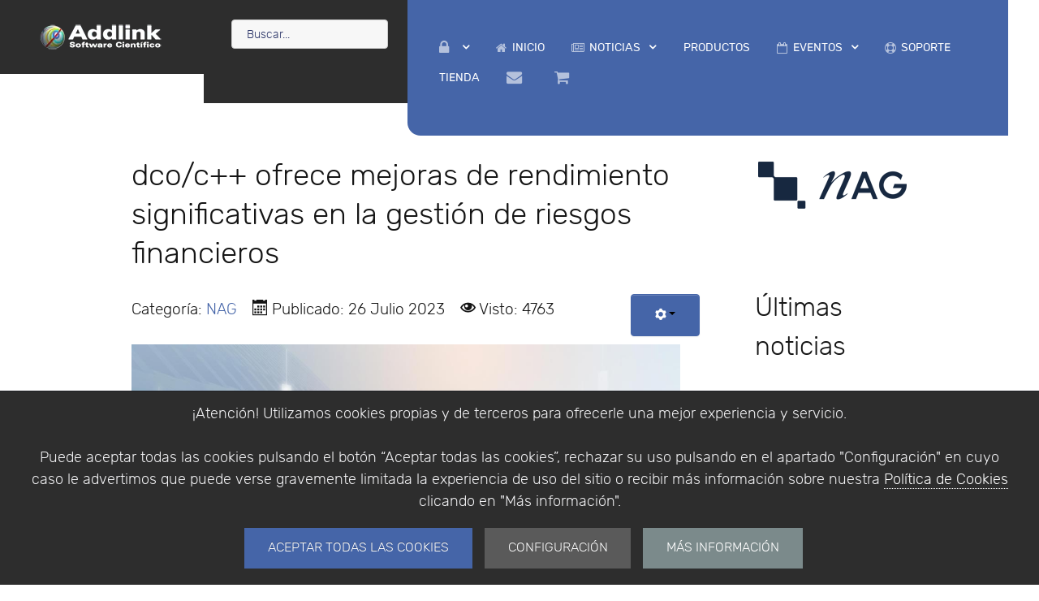

--- FILE ---
content_type: text/html; charset=utf-8
request_url: https://www.addlink.es/noticias/nag/3322-dco-c-ofrece-mejoras-de-rendimiento-significativas-en-la-gestion-de-riesgos-financieros
body_size: 19009
content:
                        <!DOCTYPE html>
<html lang="es-ES" dir="ltr">
        
<head>
    
            <meta name="viewport" content="width=device-width, initial-scale=1.0">
        <meta http-equiv="X-UA-Compatible" content="IE=edge" />
        

        
            
         <meta charset="utf-8" />
	<base href="https://www.addlink.es/noticias/nag/3322-dco-c-ofrece-mejoras-de-rendimiento-significativas-en-la-gestion-de-riesgos-financieros" />
	<meta name="keywords" content="Diferenciación automática, NAG, Numerical Algorithms Group, dco/c++" />
	<meta name="rights" content="©Copyright 1994 - 2022. Addlink Software Científico, S.L." />
	<meta name="author" content="Juan Antonio" />
	<meta name="robots" content="max-snippet:-1,max-image-preview:large,max-video-preview:-1" />
	<meta name="description" content="NAG ofrece una solución completa para que cualquier proyecto con Diferenciación Automática sea un éxito. Nuestros clientes no solo se benefician de dco/c++, la herramienta de AD más eficiente y rica en funciones del mercado, sino que también reciben soporte técnico inigualable en cada paso de nuestros consultores expertos de clase mundial" />
	<meta name="generator" content="Joomla! - Open Source Content Management" />
	<title>dco/c++ ofrece mejoras de rendimiento significativas en la gestión de riesgos financieros</title>
	<link href="/favicon.ico" rel="shortcut icon" type="image/vnd.microsoft.icon" />
	<link href="https://www.addlink.es/media/plg_social2s/css/behavior/s2sdefault.css" rel="stylesheet" />
	<link href="https://www.addlink.es/media/plg_social2s/css/styles/default.css" rel="stylesheet" />
	<link href="https://www.addlink.es/media/plg_social2s/css/s2sfont.min.css" rel="stylesheet" />
	<link href="/media/plg_system_jcepro/site/css/content.min.css?86aa0286b6232c4a5b58f892ce080277" rel="stylesheet" />
	<link href="https://www.addlink.es/media/com_acymailing/css/acypopup.css?v=1706797289" rel="stylesheet" />
	<link href="https://www.addlink.es/media/com_acymailing/css/acyicon.css?v=1706797289" rel="stylesheet" />
	<link href="/media/plg_system_jcemediabox/css/jcemediabox.min.css?2c837ab2c7cadbdc35b5bd7115e9eff1" rel="stylesheet" />
	<link href="/modules/mod_ebajaxsearch/assets/css/style.css" rel="stylesheet" />
	<link href="/media/com_eventbooking/assets/css/style.min.css?4.8.0" rel="stylesheet" />
	<link href="/media/com_eventbooking/assets/css/themes/default.css?4.8.0" rel="stylesheet" />
	<link href="/media/com_eventbooking/assets/css/custom.css?1745563341" rel="stylesheet" />
	<link href="/media/gantry5/assets/css/lightcase.css" rel="stylesheet" />
	<link href="/media/gantry5/engines/nucleus/css-compiled/nucleus.css" rel="stylesheet" />
	<link href="/templates/rt_protean/custom/css-compiled/protean_131.css" rel="stylesheet" />
	<link href="/media/gantry5/assets/css/bootstrap-gantry.css" rel="stylesheet" />
	<link href="/media/gantry5/engines/nucleus/css-compiled/joomla.css" rel="stylesheet" />
	<link href="/media/jui/css/icomoon.css" rel="stylesheet" />
	<link href="/media/gantry5/assets/css/font-awesome.min.css" rel="stylesheet" />
	<link href="/templates/rt_protean/custom/css-compiled/protean-joomla_131.css" rel="stylesheet" />
	<link href="/templates/rt_protean/custom/css-compiled/custom_131.css" rel="stylesheet" />
	<link href="/templates/rt_protean/css/animate.css" rel="stylesheet" />
	<link href="/plugins/system/cookiespolicynotificationbar/assets/css/cpnb-style.min.css" rel="stylesheet" media="all" />
	<style>
/* BEGIN: Cookies Policy Notification Bar - J! system plugin (Powered by: Web357.com) */
.cpnb-outer { border-color: rgba(32, 34, 38, 1); }
.cpnb-outer.cpnb-div-position-top { border-bottom-width: 1px; }
.cpnb-outer.cpnb-div-position-bottom { border-top-width: 1px; }
.cpnb-outer.cpnb-div-position-top-left, .cpnb-outer.cpnb-div-position-top-right, .cpnb-outer.cpnb-div-position-bottom-left, .cpnb-outer.cpnb-div-position-bottom-right { border-width: 1px; }
.cpnb-message { color: #f1f1f3; }
.cpnb-message a { color: #ffffff }
.cpnb-button, .cpnb-button-ok, .cpnb-m-enableAllButton { -webkit-border-radius: 0px; -moz-border-radius: 0px; border-radius: 0px; font-size: 16px; color: #ffffff; background-color: rgba(69, 101, 168, 1); }
.cpnb-button:hover, .cpnb-button:focus, .cpnb-button-ok:hover, .cpnb-button-ok:focus, .cpnb-m-enableAllButton:hover, .cpnb-m-enableAllButton:focus { color: #ffffff; background-color: rgba(53, 101, 204, 1); }
.cpnb-button-decline, .cpnb-button-delete, .cpnb-button-decline-modal, .cpnb-m-DeclineAllButton { color: #ffffff; background-color: rgba(119, 31, 31, 1); }
.cpnb-button-decline:hover, .cpnb-button-decline:focus, .cpnb-button-delete:hover, .cpnb-button-delete:focus, .cpnb-button-decline-modal:hover, .cpnb-button-decline-modal:focus, .cpnb-m-DeclineAllButton:hover, .cpnb-m-DeclineAllButton:focus { color: #ffffff; background-color: rgba(175, 38, 20, 1); }
.cpnb-button-cancel, .cpnb-button-reload, .cpnb-button-cancel-modal { color: #ffffff; background-color: rgba(90, 90, 90, 1); }
.cpnb-button-cancel:hover, .cpnb-button-cancel:focus, .cpnb-button-reload:hover, .cpnb-button-reload:focus, .cpnb-button-cancel-modal:hover, .cpnb-button-cancel-modal:focus { color: #ffffff; background-color: rgba(54, 54, 54, 1); }
.cpnb-button-settings, .cpnb-button-settings-modal { color: #ffffff; background-color: rgba(90, 90, 90, 1); }
.cpnb-button-settings:hover, .cpnb-button-settings:focus, .cpnb-button-settings-modal:hover, .cpnb-button-settings-modal:focus { color: #ffffff; background-color: rgba(54, 54, 54, 1); }
.cpnb-button-more-default, .cpnb-button-more-modal { color: #ffffff; background-color: rgba(123, 138, 139, 1); }
.cpnb-button-more-default:hover, .cpnb-button-more-modal:hover, .cpnb-button-more-default:focus, .cpnb-button-more-modal:focus { color: #ffffff; background-color: rgba(105, 118, 119, 1); }
.cpnb-m-SaveChangesButton { color: #ffffff; background-color: rgba(133, 199, 136, 1); }
.cpnb-m-SaveChangesButton:hover, .cpnb-m-SaveChangesButton:focus { color: #ffffff; background-color: rgba(96, 153, 100, 1); }
/* center alignment */
.cpnb-message { text-align: center; float: none; display: inline-block; }
.cpnb-buttons { display: inline-block; float: none; margin-left: 20px; }
@media (max-width: 1580px) {
  .cpnb-message { float: none; display: block; width: 100%; display: block; clear: both; margin-bottom: 15px; }
  .cpnb-buttons { float: none; display: block; width: 100%; clear: both; text-align: center; margin-top: 0; margin-left: 0; margin-bottom: 10px; right: 0; position: relative; }
}
@media only screen and (max-width: 600px) {
.cpnb-left-menu-toggle::after, .cpnb-left-menu-toggle-button {
content: "Categories";
}
}
/* custom css */
.cpnb-message,.cpnb-buttons {
    font-family: "rubik","Helvetica","Tahoma","Geneva","Arial",sans-serif !important;
    font-weight: 300 !important;
}
.cpnb-button, .cpnb-button-ok, .cpnb-m-enableAllButton {
    padding: 0.8rem 1.8rem;
}
/* END: Cookies Policy Notification Bar - J! system plugin (Powered by: Web357.com) */

	</style>
	<script type="application/json" class="joomla-script-options new">{"csrf.token":"857016028db2ab878b4f8b6b17a6e1e6","system.paths":{"root":"","base":""},"system.keepalive":{"interval":3600000,"uri":"\/component\/ajax\/?format=json"},"siteUrl":""}</script>
	<script src="/media/jui/js/jquery.min.js?d759cf6df7a1de59c72cbd2ccd36a292"></script>
	<script src="/media/jui/js/jquery-noconflict.js?d759cf6df7a1de59c72cbd2ccd36a292"></script>
	<script src="/media/jui/js/jquery-migrate.min.js?d759cf6df7a1de59c72cbd2ccd36a292"></script>
	<script src="/media/system/js/caption.js?d759cf6df7a1de59c72cbd2ccd36a292"></script>
	<script src="/media/jui/js/bootstrap.min.js?d759cf6df7a1de59c72cbd2ccd36a292"></script>
	<script src="https://www.addlink.es/media/com_acymailing/js/acymailing.js?v=1706797289" defer></script>
	<script src="/media/plg_system_jcemediabox/js/jcemediabox.min.js?2c837ab2c7cadbdc35b5bd7115e9eff1"></script>
	<script src="/media/system/js/core.js?d759cf6df7a1de59c72cbd2ccd36a292"></script>
	<script src="/modules/mod_ebajaxsearch/assets/js/eb_ajaxsearch.js"></script>
	<!--[if lt IE 9]><script src="/media/system/js/polyfill.event.js?d759cf6df7a1de59c72cbd2ccd36a292"></script><![endif]-->
	<script src="/media/system/js/keepalive.js?d759cf6df7a1de59c72cbd2ccd36a292"></script>
	<script src="/media/com_eventbooking/js/mod-eb-minicalendar.min.js" defer></script>
	<script src="/templates/rt_protean/js/wow.min.js"></script>
	<script src="/templates/rt_protean/js/wowinit.js"></script>
	<script src="https://cdn.onesignal.com/sdks/OneSignalSDK.js?d759cf6df7a1de59c72cbd2ccd36a292" async></script>
	<script src="/plugins/system/cookiespolicynotificationbar/assets/js/cookies-policy-notification-bar.min.js"></script>
	<script>
var s2s_mobile = '';
                (function(d){
                  var f = d.getElementsByTagName('SCRIPT')[0], p = d.createElement('SCRIPT');
                  p.type = 'text/javascript';
                  p.async = false;
                  p.defer = true;
                  p.src = 'https://www.addlink.es/media/plg_social2s/js/social2s.min.js';
                  f.parentNode.insertBefore(p, f);
                }(document));
            var insert = '0';var insert_position = '0';var insert_element = '';var s2s_checkCookie = '0';var s2s_lang_1tag = 'es_ES';var s2s_lang_2tag = 'es';var s2s_lang_direction = 'lang_directon_right';var s2s_load_scripts_onload = '0';var s2s_context = 'com_content.article';var s2s_debug = '0';var s2s_version = '4.3.54';var s2s_art_mobile_min = '978';var s2s_k2_remove_social = '0';var s2s_sha = '';var s2s_cta_active = '0';var s2s_cta_default = 'twitter';var twitter_b_count_hide = '1';var twitter_b_count = '0';var facebook_count_hide = '1';var facebook_like_count = '0';var facebook_share_count = '0';var facebook_total_count = '0';var pinterest_count_hide = '1';var pinterest_count = '0';var linkedin_count_hide = '1';var linkedin_count = '0';var gplus_b_count_hide = '1';var gplus_b_count = '0';var tumblr_count = '0';var tumblr_count_hide = '0';var vk_b_count_hide = '1';var vk_b_count = '0';var php_full_link = 'https%3A%2F%2Fwww.addlink.es%2Fnoticias%2Fnag%2F3322-dco-c-ofrece-mejoras-de-rendimiento-significativas-en-la-gestion-de-riesgos-financieros';var php_title = 'dco%2Fc%2B%2B%20ofrece%20mejoras%20de%20rendimiento%20significativas%20en%20la%20gesti%C3%B3n%20de%20riesgos%20financieros';jQuery(window).on('load',  function() {
				new JCaption('img.caption');
			});document.addEventListener("DOMContentLoaded", function(){ setTimeout(function() {
					acymailing.openpopup('https://www.addlink.es/index.php?option=com_acymailing&ctrl=sub&task=display&tmpl=component&Itemid=2792&interval=2678400&formid=422&design=disegno','700','385');
				}, 30000) });jQuery(document).ready(function(){WfMediabox.init({"base":"\/","theme":"standard","width":"","height":"","lightbox":0,"shadowbox":0,"icons":1,"overlay":1,"overlay_opacity":0.8,"overlay_color":"#000000","transition_speed":300,"close":2,"labels":{"close":"PLG_SYSTEM_JCEMEDIABOX_LABEL_CLOSE","next":"PLG_SYSTEM_JCEMEDIABOX_LABEL_NEXT","previous":"PLG_SYSTEM_JCEMEDIABOX_LABEL_PREVIOUS","cancel":"PLG_SYSTEM_JCEMEDIABOX_LABEL_CANCEL","numbers":"PLG_SYSTEM_JCEMEDIABOX_LABEL_NUMBERS","numbers_count":"PLG_SYSTEM_JCEMEDIABOX_LABEL_NUMBERS_COUNT","download":"PLG_SYSTEM_JCEMEDIABOX_LABEL_DOWNLOAD"},"swipe":true,"expand_on_click":true});});    function searchFilter_713(page_num){        var page_num = page_num?page_num:0;        //console.log('page_num');        var div_id = jQuery('#mod-ajaxsearch-searchword_713');        //jQuery(this)[tog(this.value)]('x');        var value = jQuery('#mod-ajaxsearch-searchword_713').val();		var jooml_ver = 3;		var value_parm_cst = jQuery('#ajaxsearch_713 .search_class').attr("data-url");		if(jooml_ver == 4){						jQuery('#ajaxsearch_713 .search_class').attr("href", value_parm_cst + '?q=' + value);							}else{			jQuery('#ajaxsearch_713 .search_class').attr("href", value_parm_cst + '?searchword=' + value + '&q=' + value + '&ordering=newest&searchphrase=all');		}	        // var value   = jQuery(this).val();        // console.log(value);		jQuery('#mod-ajaxsearch-searchword_713').removeClass('x');        jQuery('#mod-ajaxsearch-searchword_713').addClass('loading');        if(value.length > 3){             request = {                    'option' : 'com_ajax',                    'module' : 'ebajaxsearch',                    'data'   : { module_idd: 713, search_in_article:"1", keyword: value, order: "newest", title: "1", show_category: "1", description: "0", description_limit: "200", image: "1", catids: "82,124,120,121,100,98,129,137,118,117,101,122,113,96,127,128,99,97,115,114,116,154,123,119,102,103,86", search_in_vm: "1", search_in_vm_show_price: "0", search_vm_price_currency_side: "0", vmcatid: "25,29,30,31,32", search_in_k2: "0", k2catid: "", search_in_hikashop: "0", hikashop_shop_price: "0", hikashop_price_currency_side: "0", hikashopcatid: "", search_in_sppage: "0", spcatid: "", search_in_pc: "0", pccatid: "", djcatid: "", search_in_dj: "0", page: page_num, result_limit: 25, search_article_fields: ["sf_title","sf_description","sf_category","sf_tags"], search_k2_fields: ["k2_title","k2_description"], search_hs_fields: ["hs_title","hs_description"], search_sp_fields: ["sp_title","sp_description"], search_vm_fields: ["vm_title","vm_description"], search_pc_fields: ["pc_title","pc_sort_description","pc_long_description"], search_dj_fields: ["dj_title","dj_sort_description","dj_description"], perpage_limit: 10, redirect_search_url: 0, search_result_link_open_newtab: 1, exclude_article: "0"},                    'format' : 'raw'                };            jQuery.ajax({				url   : 'https://www.addlink.es/',                type   : 'POST',                data   : request,                success: function (response) {				  jQuery('#mod-ajaxsearch-searchword_713').addClass('x');                  jQuery('#mod-ajaxsearch-searchword_713').removeClass('loading');                  var data_response = replaceNbsps(response);                  jQuery('.is_ajaxsearch_result_713').html(data_response);                  // jQuery('.is_ajaxsearch_result_713').ebajaxsearchhighlight( value );                }            });            return false;        } else {            jQuery('.is_ajaxsearch_result_713 .result_wrap').hide();			jQuery('#mod-ajaxsearch-searchword_713').removeClass('loading');        }    }jQuery(document).on("click", '.eb_viewall', function(){    //limit.value = '';   // document.getElementById('mod-ajaxsearch-form-713').submit();   var value = jQuery('#mod-ajaxsearch-searchword_713').val();    var jooml_ver = 3;    var value_parm_cst = 'https://www.addlink.es/index.php?option=com_search&view=search';    if(jooml_ver == 4){	    	//window.location.href = value_parm_cst + '?q=' + value;    	window.location.href = value_parm_cst + '?searchword=' + value + '&q=' + value + '&ordering=newest&searchphrase=all';		//alert(value_parm_cst + '?q=' + value);    	//jQuery('#ajaxsearch_713 .search_class').attr("href", value_parm_cst + '?q=' + value);					    }else{    	window.location.href = "value_parm_cst + '?searchword=' + value + '&q=' + value + '&ordering=newest&searchphrase=all'";    	//alert(value_parm_cst + '?searchword=' + value + '&q=' + value + '&ordering=newest&searchphrase=all');    	//jQuery('#ajaxsearch_713 .search_class').attr("href", value_parm_cst + '?searchword=' + value + '&q=' + value + '&ordering=newest&searchphrase=all');    }});function tog(v){return v?'addClass':'removeClass';} 	jQuery(document).on('input', '.clearable', function(){    //jQuery(this)[tog(this.value)]('x');    }).on('mousemove', '.x', function( e ){        jQuery(this)[tog(this.offsetWidth-36 < e.clientX-this.getBoundingClientRect().left)]('onX');       }).on('click', '.onX', function( ev ){            ev.preventDefault();            var form_id = jQuery(this).closest('form').attr('id');            var div_id = jQuery("#"+form_id).parent('div').attr('id');            jQuery('#'+div_id+' .is_ajaxsearch_result_713 .result_wrap').hide();            jQuery(this).removeClass('x onX').val('').change();            var value   = jQuery(this).val();            request = {                'option' : 'com_ajax',                'module' : 'ebajaxsearch',                'data'   : { module_idd: 713, search_in_article:"1", keyword: value, order: "newest", title: "1", show_category: "1", description: "0", description_limit: "200", image: "1", catids: "82,124,120,121,100,98,129,137,118,117,101,122,113,96,127,128,99,97,115,114,116,154,123,119,102,103,86", search_in_vm: "1", search_in_vm_show_price: "0", search_vm_price_currency_side: "0", vmcatid: "25,29,30,31,32", search_in_k2: "0", k2catid: "", search_in_hikashop: "0", hikashop_shop_price: "0", hikashop_price_currency_side: "0", hikashopcatid: "", search_in_sppage: "0", spcatid: "", search_in_pc: "0", pccatid: "",  djcatid: "", search_in_dj: "0", result_limit: 25, search_article_fields: ["sf_title","sf_description","sf_category","sf_tags"], search_k2_fields: ["k2_title","k2_description"], search_hs_fields: ["hs_title","hs_description"], search_sp_fields: ["sp_title","sp_description"], search_vm_fields: ["vm_title","vm_description"], search_pc_fields: ["pc_title","pc_sort_description","pc_long_description"], search_dj_fields: ["dj_title","dj_sort_description","dj_description"], perpage_limit: 10, redirect_search_url: 0, search_result_link_open_newtab: 1, exclude_article: "0"},                'format' : 'raw'            };            jQuery.ajax({                url   : 'https://www.addlink.es/',			                				type   : 'POST',                data   : request,                success: function (response) {                    // alert(response);                    jQuery('#'+div_id+' .is_ajaxsearch_result_713').html(response);                }            });            return false;    });    document.addEventListener("DOMContentLoaded", function () {		const input = document.getElementById("mod-ajaxsearch-searchword_713");				if (input) {			input.addEventListener("keydown", function (event) {				if (event.key === "Enter") {					event.preventDefault();				}			});		}	});jQuery(function($){ initTooltips(); $("body").on("subform-row-add", initTooltips); function initTooltips (event, container) { container = container || document;$(container).find(".hasTooltip").tooltip({"html": true,"container": "body"});} });var siteUrl = "https://www.addlink.es/";
// Onesignal
var OneSignal = window.OneSignal || [];
OneSignal.push(function() {
	OneSignal.init({
		appId: 'f2838c4a-71a1-4fcb-a38c-48198c5e6453',
		safari_web_id: null,
		autoRegister: true,
		notifyButton: {
			enable: true,
			text: {
				'tip.state.unsubscribed': 'Suscríbase a las notificaciones',
				'tip.state.subscribed': 'Se encuentra suscrito a las notificaciones',
				'tip.state.blocked': 'Ha bloqueado las notificaciones',
				'message.prenotify': 'Haga clic para suscribirse a las notificaciones',
				'message.action.subscribed': 'Gracias por suscribirse',
				'message.action.resubscribed': 'Usted ya se encuentra suscrito a las notificaciones',
				'message.action.unsubscribed': 'You will not receive notifications again',
				'dialog.main.title': 'Gestione sus notificaciones',
				'dialog.main.button.subscribe': 'SUSCRIBIRSE',
				'dialog.main.button.unsubscribe': 'DESUSCRIBIRSE',
				'dialog.blocked.title': 'Desbloquear notificaciones',
				'dialog.blocked.message': 'Siga estos pasos para permitir las notificaciones'
			}
		},
		persistNotification: false,
		promptOptions: {
			actionMessage: "Con t\u00fa permiso nos gustar\u00eda mostrarte notificaciones de las ultimas noticias y actualizaciones.",
			acceptButtonText: "PERMITIR",
			cancelButtonText: "NO GRACIAS",
			autoAcceptTitle: "Click Permitir"
		},
	});
});
// Onesignal
	

// BEGIN: Cookies Policy Notification Bar - J! system plugin (Powered by: Web357.com)
var cpnb_config = {"w357_joomla_caching":1,"w357_position":"bottom","w357_show_close_x_icon":"1","w357_hide_after_time":"display_always","w357_duration":"60","w357_animate_duration":"1000","w357_limit":"0","w357_message":"¡Atención! Utilizamos cookies propias y de terceros para ofrecerle una mejor experiencia y servicio.\u003Cbr\/\u003E\u003Cbr\/\u003EPuede aceptar todas las cookies pulsando el botón “Aceptar todas las cookies”, rechazar su uso pulsando en el apartado \u0022Configuración\u0022 en cuyo caso le advertimos que puede verse gravemente limitada la experiencia de uso del sitio o recibir más información sobre nuestra \u003Ca href=\u0022\/politica-de-cookies\u0022\u003EPolítica de Cookies\u003C\/a\u003E clicando en \u0022Más información\u0022.\u003Cbr\/\u003E","w357_display_ok_btn":"1","w357_buttonText":"ACEPTAR TODAS LAS COOKIES","w357_display_decline_btn":"0","w357_buttonDeclineText":"RECHAZAR","w357_display_cancel_btn":"0","w357_buttonCancelText":"Cancel","w357_display_settings_btn":"1","w357_buttonSettingsText":"CONFIGURACIÓN","w357_buttonMoreText":"MÁS INFORMACIÓN","w357_buttonMoreLink":"\/politica-de-cookies","w357_display_more_info_btn":"1","w357_fontColor":"#f1f1f3","w357_linkColor":"#ffffff","w357_fontSize":"18px","w357_backgroundColor":"rgba(45, 45, 45, 1)","w357_borderWidth":"1","w357_body_cover":"1","w357_overlay_state":"0","w357_overlay_color":"rgba(10, 10, 10, 0.3)","w357_height":"auto","w357_cookie_name":"cookiesDirective","w357_link_target":"_self","w357_popup_width":"800","w357_popup_height":"600","w357_customText":"\u003Ch1\u003ECookies Policy\u003C\/h1\u003E\u003Chr \/\u003E\u003Ch3\u003EGeneral Use\u003C\/h3\u003E\u003Cp\u003EWe use cookies, tracking pixels and related technologies on our website. Cookies are small data files that are served by our platform and stored on your device. Our site uses cookies dropped by us or third parties for a variety of purposes including to operate and personalize the website. Also, cookies may also be used to track how you use the site to target ads to you on other websites.\u003C\/p\u003E\u003Ch3\u003EThird Parties\u003C\/h3\u003E\u003Cp\u003EOur website employs the use the various third-party services. Through the use of our website, these services may place anonymous cookies on the Visitor\u0027s browser and may send their own cookies to the Visitor\u0027s cookie file. Some of these services include but are not limited to: Google, Facebook, Twitter, Adroll, MailChimp, Sucuri, Intercom and other social networks, advertising agencies, security firewalls, analytics companies and service providers. These services may also collect and use anonymous identifiers such as IP Address, HTTP Referrer, Unique Device Identifier and other non-personally identifiable information and server logs.\u003C\/p\u003E\u003Chr \/\u003E","w357_more_info_btn_type":"menu_item","w357_blockCookies":"1","w357_autoAcceptAfterScrolling":"0","w357_numOfScrolledPixelsBeforeAutoAccept":"300","w357_reloadPageAfterAccept":"0","w357_enableConfirmationAlerts":"0","w357_enableConfirmationAlertsForAcceptBtn":0,"w357_enableConfirmationAlertsForDeclineBtn":0,"w357_enableConfirmationAlertsForDeleteBtn":0,"w357_confirm_allow_msg":"Realizar esta acción habilitará todas las cookies establecidas por este sitio web. ¿Está seguro de que desea habilitar todas las cookies en este sitio web?","w357_confirm_delete_msg":"Al realizar esta acción, se eliminarán todas las cookies establecidas por este sitio web. ¿Está seguro de que desea desactivar y eliminar todas las cookies de su navegador?","w357_show_in_iframes":"0","w357_shortcode_is_enabled_on_this_page":0,"w357_base_url":"https:\/\/www.addlink.es\/","w357_base_ajax_url":"https:\/\/www.addlink.es\/","w357_current_url":"https:\/\/www.addlink.es\/noticias\/nag\/3322-dco-c-ofrece-mejoras-de-rendimiento-significativas-en-la-gestion-de-riesgos-financieros","w357_always_display":"0","w357_show_notification_bar":true,"w357_expiration_cookieSettings":"365","w357_expiration_cookieAccept":"365","w357_expiration_cookieDecline":"180","w357_expiration_cookieCancel":"3","w357_accept_button_class_notification_bar":"cpnb-accept-btn","w357_decline_button_class_notification_bar":"cpnb-decline-btn","w357_cancel_button_class_notification_bar":"cpnb-cancel-btn","w357_settings_button_class_notification_bar":"cpnb-settings-btn","w357_moreinfo_button_class_notification_bar":"cpnb-moreinfo-btn","w357_accept_button_class_notification_bar_modal_window":"cpnb-accept-btn-m","w357_decline_button_class_notification_bar_modal_window":"cpnb-decline-btn-m","w357_save_button_class_notification_bar_modal_window":"cpnb-save-btn-m","w357_buttons_ordering":"[\u0022ok\u0022,\u0022decline\u0022,\u0022cancel\u0022,\u0022settings\u0022,\u0022moreinfo\u0022]"};
// END: Cookies Policy Notification Bar - J! system plugin (Powered by: Web357.com)


// BEGIN: Cookies Policy Notification Bar - J! system plugin (Powered by: Web357.com)
var cpnb_cookiesCategories = {"cookie_categories_group0":{"cookie_category_id":"required-cookies","cookie_category_name":"Cookies Requeridas","cookie_category_description":"Las cookies obligatorias o funcionales relacionadas con la funcionalidad de nuestro sitio web, nos permiten mejorar el servicio que le ofrecemos a través de nuestros sitios web, por ejemplo, permitiéndole llevar información a través de las páginas de nuestro sitio web para evitar que tenga que volver a ingresar información o reconociendo sus preferencias cuando regrese a nuestro portal.","cookie_category_checked_by_default":"2","cookie_category_status":"1"},"cookie_categories_group1":{"cookie_category_id":"analytical-cookies","cookie_category_name":"Cookies Analíticas","cookie_category_description":"Las cookies analíticas nos permiten reconocer y contar el número de visitantes a nuestro sitio web, ver cómo se mueven los visitantes por el sitio web cuando lo están utilizando y registrar qué contenido ven los usuarios y en qué están interesados. Esto nos ayuda a determinar con qué frecuencia se visitan páginas y para determinar las áreas más importantes de nuestro sitio web. Nos ayuda a mejorar el servicio que le ofrecemos al ayudarnos a asegurarnos de que nuestros usuarios encuentren la información que buscan en nuestro sitio web.","cookie_category_checked_by_default":"1","cookie_category_status":"1"},"cookie_categories_group2":{"cookie_category_id":"social-media-cookies","cookie_category_name":"Social Media","cookie_category_description":"Estas cookies le permiten compartir el contenido del sitio web con plataformas de redes sociales (por ejemplo, Facebook, Twitter, Instagram). No tenemos control sobre estas cookies, ya que las establecen las propias plataformas de redes sociales.","cookie_category_checked_by_default":"1","cookie_category_status":"1"},"cookie_categories_group3":{"cookie_category_id":"targeted-advertising-cookies","cookie_category_name":"Targeted Advertising Cookies","cookie_category_description":"Advertising and targeting cookies are used to deliver advertisements more relevant to you, but can also limit the number of times you see an advertisement and be used to chart the effectiveness of an ad campaign by tracking users’ clicks. They can also provide security in transactions. They are usually placed by third-party advertising networks with a website operator’s permission but can be placed by the operator themselves. They can remember that you have visited a website, and this information can be shared with other organizations, including other advertisers. They cannot determine who you are though, as the data collected is never linked to your profile. ","cookie_category_checked_by_default":"1","cookie_category_status":"0"},"cookie_categories_group4":{"cookie_category_id":"video-cookies","cookie_category_name":"Cookies de proveedores de video","cookie_category_description":"Estas cookies son de proveedores de video como Youtube, Facebook, Vimeo y otros servicios de terceros.","cookie_category_checked_by_default":"1","cookie_category_status":"1"}};
// END: Cookies Policy Notification Bar - J! system plugin (Powered by: Web357.com)


// BEGIN: Cookies Policy Notification Bar - J! system plugin (Powered by: Web357.com)
var cpnb_manager = {"w357_m_modalState":"1","w357_m_floatButtonState":"0","w357_m_floatButtonPosition":"bottom_left","w357_m_HashLink":"cookies","w357_m_modal_menuItemSelectedBgColor":"rgba(200, 200, 200, 1)","w357_m_saveChangesButtonColorAfterChange":"rgba(13, 92, 45, 1)","w357_m_floatButtonIconSrc":"https:\/\/www.addlink.es\/media\/plg_system_cookiespolicynotificationbar\/icons\/cpnb-cookies-manager-icon-1-64x64.png","w357_m_FloatButtonIconType":"image","w357_m_FloatButtonIconFontAwesomeName":"fas fa-cookie-bite","w357_m_FloatButtonIconFontAwesomeSize":"fa-lg","w357_m_FloatButtonIconFontAwesomeColor":"rgba(61, 47, 44, 0.84)","w357_m_FloatButtonIconUikitName":"cog","w357_m_FloatButtonIconUikitSize":"1","w357_m_FloatButtonIconUikitColor":"rgba(61, 47, 44, 0.84)","w357_m_floatButtonText":"Cookies Manager","w357_m_modalHeadingText":"Configuración de Cookies","w357_m_checkboxText":"Habilitado","w357_m_lockedText":"(Requerido)","w357_m_EnableAllButtonText":"Permitir todas las Cookies","w357_m_DeclineAllButtonText":"Rechazar todas las Cookies","w357_m_SaveChangesButtonText":"Guardar la configuración","w357_m_confirmationAlertRequiredCookies":"Estas cookies son estrictamente necesarias para el funcionamiento de este sitio web. No puede desactivar esta categoría de cookies. ¡Gracias por su comprensión!"};
// END: Cookies Policy Notification Bar - J! system plugin (Powered by: Web357.com)

	</script>
	<meta property="og:title" content="dco/c++ ofrece mejoras de rendimiento significativas en la gestión de riesgos financieros"><meta property="og:description" content="Por Lenny Pitt.Como ya sabrá, NAG (Numerical Algorithms Group) ofrece un producto pionero de diferenciación automática (AD) llamado dco/c++.NAG® dco/c++ es una biblioteca rica en funciones de algoritmos matemáticos e informáticos avanzados. Está diseñada para mejorar enormemente el análisis de sensibilidad numérica y la toma de decisiones a través de una inteligencia mejorada.NAG® dco/c++ calcula la tangente de primer orden y de orden superior y las derivadas adjuntas hasta 36000..."><meta property="og:image" content="https://www.addlink.es/images/productos/nag/dco_ad_fsi_0.jpg"><meta property="og:image:width" content="1200" /><meta property="og:image:height" content="775" /><meta property="og:site_name" content="Addlink Software Científico" /><meta property="og:url"  content="https://www.addlink.es/noticias/nag/3322-dco-c-ofrece-mejoras-de-rendimiento-significativas-en-la-gestion-de-riesgos-financieros" /><meta property="og:type"  content="website" /><meta property="fb:app_id" content="514279921989553" />
	<link rel="manifest" href="/index.php?option=com_ajax&plugin=joocialWebpushManifest&format=raw">
	<!-- Start: Datos Estructurados de Google -->
			 <script type="application/ld+json" data-type="gsd"> { "@context": "https://schema.org", "@type": "BreadcrumbList", "itemListElement": [ { "@type": "ListItem", "position": 1, "name": "Inicio", "item": "https://www.addlink.es/" }, { "@type": "ListItem", "position": 2, "name": "Noticias", "item": "https://www.addlink.es/noticias" }, { "@type": "ListItem", "position": 3, "name": "NAG", "item": "https://www.addlink.es/noticias/nag?filter_tag[0]=" }, { "@type": "ListItem", "position": 4, "name": "dco/c++ ofrece mejoras de rendimiento significativas en la gestión de riesgos financieros", "item": "https://www.addlink.es/noticias/nag/3322-dco-c-ofrece-mejoras-de-rendimiento-significativas-en-la-gestion-de-riesgos-financieros" } ] } </script> <script type="application/ld+json" data-type="gsd"> { "@context": "https://schema.org", "@type": "Article", "mainEntityOfPage": { "@type": "WebPage", "@id": "https://www.addlink.es/noticias/nag/3322-dco-c-ofrece-mejoras-de-rendimiento-significativas-en-la-gestion-de-riesgos-financieros" }, "headline": "dco/c++ ofrece mejoras de rendimiento significativas en la gestión de riesgos financieros", "description": "Por Lenny Pitt. Como ya sabrá, NAG (Numerical Algorithms Group) ofrece un producto pionero de diferenciación automática (AD) llamado dco/c++. NAG® dco/c++ es una biblioteca rica en funciones de algoritmos matemáticos e informáticos avanzados. Está diseñada para mejorar enormemente el análisis de sensibilidad numérica y la toma de decisiones a través de una inteligencia mejorada. NAG® dco/c++ calcula la tangente de primer orden y de orden superior y las derivadas adjuntas hasta 36000 veces más rápido que los métodos alternativos y con precisión de máquina. Es un producto robusto, verificado comercialmente y soportado de forma que se mantiene y actualiza continuamente. En última instancia, dco/c++ brinda confianza, tranquilidad y una ventaja competitiva a cualquier empresa que utilice modelos computacionales continuos. Pero, ¿qué significa esto para las empresas financieras que dependen de los cálculos de riesgo y las que pronto pueden estar sujetas a la regulación FRTB, como los bancos de inversión y las mesas de negociación? VELOCIDAD Nuestra investigación muestra que dco/c++ puede calcular sensibilidades, o &quot;griegos&quot; de 10 a 36000 veces más rápido. Los resultados pueden variar según el uso de nuestra función de generación de código. Esta velocidad permite que los cálculos de riesgo se mantengan al día con los mercados volátiles. Con dco/c++ puede beneficiarse del riesgo intradía, lo que significa que puede actuar rápidamente para tener confianza en su posición. CAPTURA TODAS LAS DERIVADAS/SENSIBILIDADES/GRIEGOS Con dco/c++, los operadores y las organizaciones no tienen que restringir la cantidad de sensibilidades que calculan. Tienen una imagen completa del riesgo de mercado en lugar de solo un pequeño recorte. Esta inteligencia mejorada significa que los operadores pueden ser más agresivos en sus decisiones. EVITE INCUMPLIMIENTOS DE LÍMITES A pesar de las garantías de los sistemas, las infracciones de límites pueden surgir después de la negociación. Esto significa que los operadores deben mantenerse alejados de los límites en ocasiones. Con dco/c++, la inteligencia mejorada de riesgo rápido y preciso permite a los operadores operar más cerca de sus límites con confianza. CONFIANZA Cualquier problema en el riesgo nocturno significaría que el comercio debe proceder con más cautela o protección. Con la velocidad de dco/c++, los operadores tienen riesgos precisos y actualizados, incluso intradía, y pueden operar de manera auspiciosa. AHORROS Calcular el riesgo de la noche a la mañana es lento y costoso. Con dco/c++, la aceleración significa que el riesgo se calcula más rápido y con mayor precisión usando MENOS tiempo de cómputo que, a su vez, significa menos gasto. VENTAJA COMPETITIVA Los competidores que han adoptado AD tienen una ventaja en capacidad y estructura de costes. Un modelado más potente le brinda una ventaja competitiva. ¿POR QUÉ NAG? NAG ofrece una solución completa para que cualquier proyecto con Diferenciación Automática sea un éxito. Nuestros clientes no solo se benefician de dco/c++, la herramienta de AD más eficiente y rica en funciones del mercado, sino que también reciben soporte técnico inigualable en cada paso de nuestros consultores expertos de clase mundial. Queremos asegurarnos de que nuestros clientes aprovechen al máximo nuestro producto y experimenten todas las ventajas y beneficios de la diferenciación automática, por lo que siempre estamos aquí para ayudarlo. CÓMO NAG HACE TODO ESTO FÁCIL NAG recomienda una prueba de concepto (PoC). Ayudará a la mesa de negociación a comprender los beneficios que obtendrá de AD y los Quants a familiarizarse con la tecnología. Nuestros expertos pueden trabajar con usted para establecer métricas de éxito y brindar soporte en el diseño, las pruebas, la depuración, el ajuste del rendimiento y cualquier otra cosa que pueda surgir. Después de una PoC exitosa, el siguiente paso será la integración completa de AD en sus bibliotecas. Nuestros consultores pueden ayudar a garantizar que la integración de AD no obstaculice otros proyectos u operaciones diarias mientras mantiene la propiedad y el control total sobre sus bibliotecas. Trabajar con NAG garantizará que el valor de AD se maximice y logre lo más rápido posible. También ayudará a ofrecer las mejores prácticas y significa que los equipos de Quant tendrán a mano el asesoramiento de expertos al tomar decisiones clave. ¡Y eso es todo! De principio a fin, así es como un banco de inversión, y más concretamente, una mesa de negociación, puede beneficiarse de la diferenciación automática de NAG, dco/c++. &amp;nbsp;", "image": { "@type": "ImageObject", "url": "https://www.addlink.es/images/productos/nag/dco_ad_fsi_0.jpg" }, "publisher": { "@type": "Organization", "name": "Addlink Software Científico", "logo": { "@type": "ImageObject", "url": "https://www.addlink.es/images/banners/bola-addlink.png" } }, "author": { "@type": "Person", "name": "Juan Antonio", "url": "https://www.addlink.es/noticias/nag/3322-dco-c-ofrece-mejoras-de-rendimiento-significativas-en-la-gestion-de-riesgos-financieros" }, "datePublished": "2023-07-26T10:47:06+02:00", "dateCreated": "2023-07-26T10:47:06+02:00", "dateModified": "2023-07-26T10:47:06+02:00" } </script>
			<!-- End: Datos Estructurados de Google -->

    
                    <!-- The cookies have been disabled (by cpnb tags functionality). -->

            

<!-- BEGIN: Google Analytics -->
<script>console.log("Google analytics javascript code goes here...")</script>
<!-- END: Google Analytics -->

<!-- BEGIN: Facebook -->
<script>console.log("Facebook javascript code goes here...")</script>
<!-- END: Facebook -->
</head>

    <body class="gantry site com_content view-article no-layout no-task dir-ltr itemid-857 outline-131 g-offcanvas-left g-default g-style-preset2">
        
                    

        <div id="g-offcanvas"  data-g-offcanvas-swipe="0" data-g-offcanvas-css3="1">
                        <div class="g-grid">                        

        <div class="g-block size-100">
             <div id="mobile-menu-7951-particle" class="g-content g-particle">            <div id="g-mobilemenu-container" data-g-menu-breakpoint="48rem"></div>
            </div>
        </div>
            </div>
    </div>
        <div id="g-page-surround">
            <div class="g-offcanvas-hide g-offcanvas-toggle" role="navigation" data-offcanvas-toggle aria-controls="g-offcanvas" aria-expanded="false"><i class="fa fa-fw fa-bars"></i></div>                        

                                            
                <section id="g-top">
                                        <div class="g-grid">                        

        <div class="g-block size-100">
             <div class="g-system-messages">
                                            <div id="system-message-container">
    </div>

            
    </div>
        </div>
            </div>
            
    </section>
                                        
                <section id="g-navigation">
                                        <div class="g-grid">                        

        <div class="g-block size-20 box6 nomarginall center">
             <div id="logo-5992-particle" class="g-content g-particle">            <a href="/" target="_self" title="Addlink Software Científico" aria-label="Addlink Software Científico" rel="home" class="g-logo">
                        <img src="/images/LOGOADDLINK3D_blanco5.webp" style="max-height: 45px" alt="Addlink Software Científico" />
            </a>
            </div>
        </div>
                    

        <div class="g-block size-20 box6 nomarginall center g-outer-box">
             <div class="g-content">
                                    <div class="platform-content"><div class="moduletable buscador">
						
<style type="text/css">
  .ajaxsearch_713 .ajaxsearch_result .result-element, .ajaxsearch_713 .search-results .ajaxsearch_result{width:100%;}.ajaxsearch_713{width:100%; }.ajaxsearch_713 .ajaxsearch_result .search_class{ background: #f6f6f6;}.ajaxsearch_713 .ajaxsearch_result .search_class{ color: #ffffff;}.ajaxsearch_713 .ajaxsearch_result span{ color : #4565a8;}.ajaxsearch_713 .ajaxsearch_result .result_wrap{ background: #ffffff;}.ajaxsearch_713 .is_ajaxsearch_result_713#is_ajaxsearch_result .result-element.desc_fullwidth span.small-desc{ width: 100% !important; }.ajaxsearch_713 .is_ajaxsearch_result_713#is_ajaxsearch_result .result_box .result_img { width: 25%; }.ajaxsearch_713 .is_ajaxsearch_result_713#is_ajaxsearch_result .result_box .result-products .result_content { width: 75%; }.ajaxsearch_713 .is_ajaxsearch_result_713#is_ajaxsearch_result .result_box .result-element span.small-desc { width: 74%; }.ajaxsearch_713 .is_ajaxsearch_result_713.ajaxsearch_713 .is_ajaxsearch_result_713.right-side-desc#is_ajaxsearch_result .result-element span.small-desc { width: 100%; }.ajaxsearch_713 .is_ajaxsearch_result_713.right-side-desc#is_ajaxsearch_result .result-element span.small-desc{ width: 100%; }@media only screen and (min-width: 0px) and (max-width: 767px){.ajaxsearch_713 .is_ajaxsearch_result_713#is_ajaxsearch_result .result_box .result_img { width: 25%; }.ajaxsearch_713 .is_ajaxsearch_result_713#is_ajaxsearch_result .result_box .result-products .result_content { width: 75%; }.ajaxsearch_713 .is_ajaxsearch_result_713#is_ajaxsearch_result .result_box .result-element span.small-desc { width: 100%; }}@media only screen and (max-width: 479px){.is_btn_search.ajaxsearch_713 .btn-toolbar input[type="text"]{width: 100%;}}
</style>
<div class="ajaxsearch_713 is_ajaxsearch " id="ajaxsearch_713">
  
  <form id="mod-ajaxsearch-form-713"  onSubmit="return false;"  method="POST" class="form-inline">
    <div class="btn-toolbar">
        		
			<input onkeyup="searchFilter_713()" type="text" name="searchword" id="mod-ajaxsearch-searchword_713" placeholder="" class="inputbox clearable" value="Buscar..." autocomplete="off" onblur="if (this.value=='') this.value='Buscar...';" onfocus="if (this.value=='Buscar...') this.value='';" />		
        
        <div class="clearfix"></div>
      </div>
    </form>
    <div class="search-results">
      <div class="is_ajaxsearch_result_713 ajaxsearch_result" id="is_ajaxsearch_result"></div>
    </div>
  </div>
  <script type="text/javascript">
    var width = jQuery('.is_ajaxsearch_result_713').width();
  // alert(width);
  if(width <= 550){
    jQuery('.is_ajaxsearch_result_713').addClass('right-side-desc');
  }
  var label_width = jQuery('.ajaxsearch_713 .search-label').width();
  // console.log(label_width);
  if(label_width!=null){
    label_width_total = label_width + 10;
    jQuery('.is_ajaxsearch_result_713').css('margin-left', label_width_total+'px');
  }
</script>

		</div></div>
            
        </div>
        </div>
                    

        <div class="g-block size-59 box1 nomarginall align-left">
             <div id="menu-4196-particle" class="g-content g-particle">            <nav class="g-main-nav" data-g-mobile-target data-g-hover-expand="true">
        <ul class="g-toplevel">
                                                                                                                
        
                
        
                
        
        <li class="g-menu-item g-menu-item-type-component g-menu-item-696 g-parent g-standard g-menu-item-link-parent " style="position: relative;">
                            <a class="g-menu-item-container" href="/identificarse" title="Identificarse" aria-label="Identificarse">
                                                <i class="fa fa-lock fa-lg" aria-hidden="true"></i>
                                                    <span class="g-menu-item-content">
                            
                    </span>
                    <span class="g-menu-parent-indicator" data-g-menuparent=""></span>                            </a>
                                                                            <ul class="g-dropdown g-inactive g-fade g-dropdown-right" style="width:450px;" data-g-item-width="450px">
            <li class="g-dropdown-column">
                        <div class="g-grid">
                        <div class="g-block size-100">
            <ul class="g-sublevel">
                <li class="g-level-1 g-go-back">
                    <a class="g-menu-item-container" href="#" data-g-menuparent=""><span>Back</span></a>
                </li>
                                                                                                                    
        
                
        
                
        
        <li class="g-menu-item g-menu-item-type-particle g-menu-item-5583  ">
                            <div class="g-menu-item-container" data-g-menuparent="">                                                                                        
            <div class="menu-item-particle">
            <div class="platform-content"><div class="moduletable noblock nomarginall nopaddingall">
						<form action="https://www.addlink.es/noticias/nag" method="post" id="login-form" class="form-inline">
		<div class="userdata">
		<div id="form-login-username" class="control-group">
			<div class="controls">
									<div class="input-prepend">
						<span class="add-on">
							<span class="icon-user hasTooltip" title="Usuario o correo electrónico"></span>
							<label for="modlgn-username" class="element-invisible">Usuario o correo electrónico</label>
						</span>
						<input id="modlgn-username" type="text" name="username" class="input-small" tabindex="0" size="18" placeholder="Usuario o correo electrónico" />
					</div>
							</div>
		</div>
		<div id="form-login-password" class="control-group">
			<div class="controls">
									<div class="input-prepend">
						<span class="add-on">
							<span class="icon-lock hasTooltip" title="Contraseña">
							</span>
								<label for="modlgn-passwd" class="element-invisible">Contraseña							</label>
						</span>
						<input id="modlgn-passwd" type="password" name="password" class="input-small" tabindex="0" size="18" placeholder="Contraseña" />
					</div>
							</div>
		</div>
						<div id="form-login-remember" class="control-group checkbox">
			<label for="modlgn-remember" class="control-label">No cerrar la sesión</label> <input id="modlgn-remember" type="checkbox" name="remember" class="inputbox" value="yes"/>
		</div>
				<div id="form-login-submit" class="control-group">
			<div class="controls">
				<button type="submit" tabindex="0" name="Submit" class="btn btn-primary login-button">Inicio de sesión</button>
			</div>
		</div>
					<ul class="unstyled">
							<li>
					<a href="/registrate">
					Crear una cuenta <span class="icon-arrow-right"></span></a>
				</li>
							<li>
					<a href="/registrate?view=remind">
					¿Recordar usuario?</a>
				</li>
				<li>
					<a href="/registrate?view=reset">
					¿Recordar contraseña?</a>
				</li>
			</ul>
		<input type="hidden" name="option" value="com_users" />
		<input type="hidden" name="task" value="user.login" />
		<input type="hidden" name="return" value="aHR0cHM6Ly93d3cuYWRkbGluay5lcy9ub3RpY2lhcy9uYWcvMzMyMi1kY28tYy1vZnJlY2UtbWVqb3Jhcy1kZS1yZW5kaW1pZW50by1zaWduaWZpY2F0aXZhcy1lbi1sYS1nZXN0aW9uLWRlLXJpZXNnb3MtZmluYW5jaWVyb3M=" />
		<input type="hidden" name="857016028db2ab878b4f8b6b17a6e1e6" value="1" />	</div>
	</form>
		</div></div>
    </div>
    
                                                                    </div>                    </li>
    
    
            </ul>
        </div>
            </div>

            </li>
        </ul>
            </li>
    
                                                                                                
        
                
        
                
        
        <li class="g-menu-item g-menu-item-type-component g-menu-item-435 g-standard  ">
                            <a class="g-menu-item-container" href="http://www.addlink.es/">
                                                <i class="fa fa-home" aria-hidden="true"></i>
                                                    <span class="g-menu-item-content">
                                    <span class="g-menu-item-title">Inicio</span>
            
                    </span>
                                                </a>
                                </li>
    
                                                                                                
        
                
        
                
        
        <li class="g-menu-item g-menu-item-type-component g-menu-item-1298 g-parent active g-standard g-menu-item-link-parent " style="position: relative;">
                            <a class="g-menu-item-container" href="/noticias">
                                                <i class="fa fa-newspaper-o" aria-hidden="true"></i>
                                                    <span class="g-menu-item-content">
                                    <span class="g-menu-item-title">Noticias</span>
            
                    </span>
                    <span class="g-menu-parent-indicator" data-g-menuparent=""></span>                            </a>
                                                                            <ul class="g-dropdown g-inactive g-fade g-dropdown-right" style="width:400px;" data-g-item-width="400px">
            <li class="g-dropdown-column">
                        <div class="g-grid">
                        <div class="g-block size-100">
            <ul class="g-sublevel">
                <li class="g-level-1 g-go-back">
                    <a class="g-menu-item-container" href="#" data-g-menuparent=""><span>Back</span></a>
                </li>
                                                                                                                    
        
                
        
                
        
        <li class="g-menu-item g-menu-item-type-alias g-menu-item-2808  flush">
                            <a class="g-menu-item-container" href="/noticias">
                                                <i class="fa fa-newspaper-o" aria-hidden="true"></i>
                                                    <span class="g-menu-item-content">
                                    <span class="g-menu-item-title">Todas</span>
            
                    </span>
                                                </a>
                                </li>
    
                                                                                                
        
                
        
                
        
        <li class="g-menu-item g-menu-item-type-component g-menu-item-938  ">
                            <a class="g-menu-item-container" href="/noticias/addlink">
                                                                <span class="g-menu-item-content">
                                    <span class="g-menu-item-title">Addlink</span>
            
                    </span>
                                                </a>
                                </li>
    
                                                                                                
        
                
        
                
        
        <li class="g-menu-item g-menu-item-type-component g-menu-item-991  ">
                            <a class="g-menu-item-container" href="/noticias/biovia">
                                                                <span class="g-menu-item-content">
                                    <span class="g-menu-item-title">BIOVIA</span>
            
                    </span>
                                                </a>
                                </li>
    
                                                                                                
        
                
        
                
        
        <li class="g-menu-item g-menu-item-type-component g-menu-item-846  ">
                            <a class="g-menu-item-container" href="/noticias/comsol">
                                                                <span class="g-menu-item-content">
                                    <span class="g-menu-item-title">Comsol</span>
            
                    </span>
                                                </a>
                                </li>
    
                                                                                                
        
                
        
                
        
        <li class="g-menu-item g-menu-item-type-component g-menu-item-852  ">
                            <a class="g-menu-item-container" href="/noticias/lakes">
                                                                <span class="g-menu-item-content">
                                    <span class="g-menu-item-title">Lakes</span>
            
                    </span>
                                                </a>
                                </li>
    
                                                                                                
        
                
        
                
        
        <li class="g-menu-item g-menu-item-type-component g-menu-item-853  ">
                            <a class="g-menu-item-container" href="/noticias/maple">
                                                                <span class="g-menu-item-content">
                                    <span class="g-menu-item-title">Maple</span>
            
                    </span>
                                                </a>
                                </li>
    
                                                                                                
        
                
        
                
        
        <li class="g-menu-item g-menu-item-type-component g-menu-item-990  ">
                            <a class="g-menu-item-container" href="/noticias/maplesim">
                                                                <span class="g-menu-item-content">
                                    <span class="g-menu-item-title">MapleSim</span>
            
                    </span>
                                                </a>
                                </li>
    
                                                                                                
        
                
        
                
        
        <li class="g-menu-item g-menu-item-type-component g-menu-item-847  ">
                            <a class="g-menu-item-container" href="/noticias/minitab">
                                                                <span class="g-menu-item-content">
                                    <span class="g-menu-item-title">Minitab</span>
            
                    </span>
                                                </a>
                                </li>
    
                                                                                                
        
                
        
                
        
        <li class="g-menu-item g-menu-item-type-component g-menu-item-857 active  ">
                            <a class="g-menu-item-container" href="/noticias/nag">
                                                                <span class="g-menu-item-content">
                                    <span class="g-menu-item-title">NAG</span>
            
                    </span>
                                                </a>
                                </li>
    
                                                                                                
        
                
        
                
        
        <li class="g-menu-item g-menu-item-type-component g-menu-item-6856  ">
                            <a class="g-menu-item-container" href="/noticias/signals-chemdraw">
                                                                <span class="g-menu-item-content">
                                    <span class="g-menu-item-title">Signals ChemDraw</span>
            
                    </span>
                                                </a>
                                </li>
    
                                                                                                
        
                
        
                
        
        <li class="g-menu-item g-menu-item-type-component g-menu-item-859  ">
                            <a class="g-menu-item-container" href="/noticias/systat-software">
                                                                <span class="g-menu-item-content">
                                    <span class="g-menu-item-title">Systat Software</span>
            
                    </span>
                                                </a>
                                </li>
    
                                                                                                
        
                
        
                
        
        <li class="g-menu-item g-menu-item-type-component g-menu-item-860  ">
                            <a class="g-menu-item-container" href="/noticias/witness">
                                                                <span class="g-menu-item-content">
                                    <span class="g-menu-item-title">Witness</span>
            
                    </span>
                                                </a>
                                </li>
    
                                                                                                
        
                
        
                
        
        <li class="g-menu-item g-menu-item-type-component g-menu-item-861  ">
                            <a class="g-menu-item-container" href="/noticias/otras">
                                                <i class="fa fa-folder-open" aria-hidden="true"></i>
                                                    <span class="g-menu-item-content">
                                    <span class="g-menu-item-title">Otras</span>
            
                    </span>
                                                </a>
                                </li>
    
    
            </ul>
        </div>
            </div>

            </li>
        </ul>
            </li>
    
                                                                                                
        
                
        
                
        
        <li class="g-menu-item g-menu-item-type-component g-menu-item-486 g-standard  ">
                            <a class="g-menu-item-container" href="/productos">
                                                                <span class="g-menu-item-content">
                                    <span class="g-menu-item-title">Productos</span>
            
                    </span>
                                                </a>
                                </li>
    
                                                                                                
        
                
        
                
        
        <li class="g-menu-item g-menu-item-type-component g-menu-item-483 g-parent g-fullwidth g-menu-item-link-parent " style="position: relative;">
                            <a class="g-menu-item-container" href="/eventos">
                                                <i class="fa fa-calendar-o" aria-hidden="true"></i>
                                                    <span class="g-menu-item-content">
                                    <span class="g-menu-item-title">Eventos</span>
            
                    </span>
                    <span class="g-menu-parent-indicator" data-g-menuparent=""></span>                            </a>
                                                        <ul class="g-dropdown g-inactive g-fade " style="width:600px;" data-g-item-width="600px">
            <li class="g-dropdown-column">
                        <div class="g-grid">
                        <div class="g-block size-50">
            <ul class="g-sublevel">
                <li class="g-level-1 g-go-back">
                    <a class="g-menu-item-container" href="#" data-g-menuparent=""><span>Back</span></a>
                </li>
                                                                                                                    
        
                
        
                
        
        <li class="g-menu-item g-menu-item-type-alias g-menu-item-795  ">
                            <a class="g-menu-item-container" href="/eventos" title="Agenda de eventos, cursos, talleres... de software científico y técnico">
                                                                <span class="g-menu-item-content">
                                    <span class="g-menu-item-title">Todos</span>
            
                    </span>
                                                </a>
                                </li>
    
                                                                                                
        
                
        
                
        
        <li class="g-menu-item g-menu-item-type-component g-menu-item-3600  ">
                            <a class="g-menu-item-container" href="/eventos/biovia" title="Agenda de eventos, cursos, talleres... de productos de BIOVIA: BIOVIA Notebook, Discovery Studio, Materials Studio...">
                                                                <span class="g-menu-item-content">
                                    <span class="g-menu-item-title">BIOVIA</span>
            
                    </span>
                                                </a>
                                </li>
    
                                                                                                
        
                
        
                
        
        <li class="g-menu-item g-menu-item-type-component g-menu-item-754  ">
                            <a class="g-menu-item-container" href="/eventos/comsol" title="Agenda de eventos, cursos, talleres... de COMSOL Multiphysics">
                                                                <span class="g-menu-item-content">
                                    <span class="g-menu-item-title">COMSOL</span>
            
                    </span>
                                                </a>
                                </li>
    
                                                                                                
        
                
        
                
        
        <li class="g-menu-item g-menu-item-type-component g-menu-item-910  ">
                            <a class="g-menu-item-container" href="/eventos/maple" title="Agenda de eventos, cursos, talleres... de Maple de Maplesoft">
                                                                <span class="g-menu-item-content">
                                    <span class="g-menu-item-title">Maple</span>
            
                    </span>
                                                </a>
                                </li>
    
                                                                                                
        
                
        
                
        
        <li class="g-menu-item g-menu-item-type-component g-menu-item-1091  ">
                            <a class="g-menu-item-container" href="/eventos/maplesim" title="Agenda de eventos, cursos, talleres... de MapleSim de Maplesoft">
                                                                <span class="g-menu-item-content">
                                    <span class="g-menu-item-title">MapleSim</span>
            
                    </span>
                                                </a>
                                </li>
    
                                                                                                
        
                
        
                
        
        <li class="g-menu-item g-menu-item-type-component g-menu-item-726  ">
                            <a class="g-menu-item-container" href="/eventos/minitab" title="Agenda de eventos, cursos, talleres... de Minitab Statistical Software">
                                                                <span class="g-menu-item-content">
                                    <span class="g-menu-item-title">Minitab</span>
            
                    </span>
                                                </a>
                                </li>
    
                                                                                                
        
                
        
                
        
        <li class="g-menu-item g-menu-item-type-component g-menu-item-6857  ">
                            <a class="g-menu-item-container" href="/eventos/signals-chemdraw" title="Agenda de eventos, cursos, talleres... de ChemDraw">
                                                                <span class="g-menu-item-content">
                                    <span class="g-menu-item-title">Signals ChemDraw</span>
            
                    </span>
                                                </a>
                                </li>
    
                                                                                                
        
                
        
                
        
        <li class="g-menu-item g-menu-item-type-component g-menu-item-591  ">
                            <a class="g-menu-item-container" href="/eventos/calendario">
                                                <i class="fa fa-calendar" aria-hidden="true"></i>
                                                    <span class="g-menu-item-content">
                                    <span class="g-menu-item-title">Calendario de eventos</span>
            
                    </span>
                                                </a>
                                </li>
    
                                                                                                
        
                
        
                
        
        <li class="g-menu-item g-menu-item-type-component g-menu-item-2922  ">
                            <a class="g-menu-item-container" href="/eventos/producto" title="Agenda de eventos, cursos, talleres... de productos de PerkinElmer: ChemOffice, ChemDraw, e-Notebook, Signals Notebook...">
                                                                <span class="g-menu-item-content">
                                    <span class="g-menu-item-title">Eventos por producto</span>
            
                    </span>
                                                </a>
                                </li>
    
                                                                                                
        
                
        
                
        
        <li class="g-menu-item g-menu-item-type-component g-menu-item-592  ">
                            <a class="g-menu-item-container" href="/eventos/pasados">
                                                                <span class="g-menu-item-content">
                                    <span class="g-menu-item-title">Eventos pasados</span>
            
                    </span>
                                                </a>
                                </li>
    
                                                                                                
        
                
        
                
        
        <li class="g-menu-item g-menu-item-type-component g-menu-item-878  ">
                            <a class="g-menu-item-container" href="/eventos/colaboradores">
                                                                <span class="g-menu-item-content">
                                    <span class="g-menu-item-title">Colaboradores</span>
            
                    </span>
                                                </a>
                                </li>
    
    
            </ul>
        </div>
                <div class="g-block size-50">
            <ul class="g-sublevel">
                <li class="g-level-1 g-go-back">
                    <a class="g-menu-item-container" href="#" data-g-menuparent=""><span>Back</span></a>
                </li>
                                                                                                                    
        
                
        
                
        
        <li class="g-menu-item g-menu-item-type-particle g-menu-item-5584  ">
                            <div class="g-menu-item-container" data-g-menuparent="">                                                                                        
            <div class="menu-item-particle flush">
            <div class="platform-content"><div class="moduletable ">
						<div id="eb-minicalendar-container" class="extcal_minical">
	    <table cellspacing="1" cellpadding="0" border="0" align="center" width="100%">
        <tr>
            <td valign="top">
                                <input type="hidden" name="itemId" value="591" />
                <input type="hidden" name="month_ajax" class="month_ajax" value="1" />
                <input type="hidden" name="year_ajax" class="year_ajax" value="2026" />
                <input type="hidden" name="category_id_ajax" class="category_id_ajax" value="0" />
                <div id="calendar_result">
                    <table class="extcal_navbar" border="0" width="100%">
                        <tr>
                            <td><div class="mod_eb_minicalendar_link"><a id="prev_year" style="cursor: pointer;" rel="nofollow"><i class="fa fa-angle-double-left"></i></a></div></td>
                            <td><div class="mod_eb_minicalendar_link"><a id="prev_month" style="cursor: pointer;" rel="nofollow"><i class="fa fa-angle-left"></i></a></div></td>
                            <td nowrap="nowrap" align="center" width="98%" valign="middle" class="extcal_month_label">
                                <a class="mod_eb_minicalendar_link" href="/eventos/calendario?month=1">
                                    Enero &nbsp;
                                </a>
                                <a class="mod_eb_minicalendar_link" href="/eventos/calendario?month=1">
                                    2026                                </a>
                            </td>
                            <td><div class="mod_eb_minicalendar_link"><a id="next_month" style="cursor: pointer;" rel="nofollow"><i class="fa fa-angle-right"></i></a></div></td>
                            <td><div class="mod_eb_minicalendar_link"><a id="next_year" style="cursor: pointer;" rel="nofollow"><i class="fa fa-angle-double-right"></i></a></div></td>
                        </tr>
                    </table>
                    <table class="mod_eb_mincalendar_table" cellpadding="0" cellspacing="0" border="0"  width="100%">
                        <thead>
                            <tr class="mod_eb_mincalendar_dayname">
                                                                    <td class="mod_eb_mincalendar_td_dayname">
                                        L                                    </td>
                                                                    <td class="mod_eb_mincalendar_td_dayname">
                                        M                                    </td>
                                                                    <td class="mod_eb_mincalendar_td_dayname">
                                        X                                    </td>
                                                                    <td class="mod_eb_mincalendar_td_dayname">
                                        J                                    </td>
                                                                    <td class="mod_eb_mincalendar_td_dayname">
                                        V                                    </td>
                                                                    <td class="mod_eb_mincalendar_td_dayname">
                                        <span class="saturday">S</span>                                    </td>
                                                                    <td class="mod_eb_mincalendar_td_dayname">
                                        <span class="sunday">D</span>                                    </td>
                                                            </tr>
                        </thead>
                        <tbody>
                                                <tr>
                                                                        <td class="sunday">&nbsp;</td>
                                                                                    <td class="nomarl">&nbsp;</td>
                                                                                    <td class="nomarl">&nbsp;</td>
                                                                                <td class="nomarl mod_eb_mincalendar_not_today mod_eb_mincalendar_no_event">
                                                                                            <span class="nomarl">1</span>
                                                                                    </td>
                                                                                <td class="nomarl mod_eb_mincalendar_not_today mod_eb_mincalendar_no_event">
                                                                                            <span class="nomarl">2</span>
                                                                                    </td>
                                                                                <td class="nomarl mod_eb_mincalendar_not_today mod_eb_mincalendar_no_event">
                                                                                            <span class="nomarl">3</span>
                                                                                    </td>
                                                                                <td class="saturday mod_eb_mincalendar_not_today mod_eb_mincalendar_no_event">
                                                                                            <span class="saturday">4</span>
                                                                                    </td>
                                                                </tr>
                                                <tr>
                                                                    <td class="sunday mod_eb_mincalendar_not_today mod_eb_mincalendar_no_event">
                                                                                            <span class="sunday">5</span>
                                                                                    </td>
                                                                                <td class="nomarl mod_eb_mincalendar_not_today mod_eb_mincalendar_no_event">
                                                                                            <span class="nomarl">6</span>
                                                                                    </td>
                                                                                <td class="nomarl mod_eb_mincalendar_not_today mod_eb_mincalendar_no_event">
                                                                                            <span class="nomarl">7</span>
                                                                                    </td>
                                                                                <td class="nomarl mod_eb_mincalendar_not_today mod_eb_mincalendar_no_event">
                                                                                            <span class="nomarl">8</span>
                                                                                    </td>
                                                                                <td class="nomarl mod_eb_mincalendar_not_today mod_eb_mincalendar_no_event">
                                                                                            <span class="nomarl">9</span>
                                                                                    </td>
                                                                                <td class="nomarl mod_eb_mincalendar_not_today mod_eb_mincalendar_no_event">
                                                                                            <span class="nomarl">10</span>
                                                                                    </td>
                                                                                <td class="saturday mod_eb_mincalendar_not_today mod_eb_mincalendar_no_event">
                                                                                            <span class="saturday">11</span>
                                                                                    </td>
                                                                </tr>
                                                <tr>
                                                                    <td class="sunday mod_eb_mincalendar_not_today mod_eb_mincalendar_no_event">
                                                                                            <span class="sunday">12</span>
                                                                                    </td>
                                                                                <td class="nomarl mod_eb_mincalendar_not_today mod_eb_mincalendar_no_event">
                                                                                            <span class="nomarl">13</span>
                                                                                    </td>
                                                                                <td class="nomarl mod_eb_mincalendar_not_today mod_eb_mincalendar_no_event">
                                                                                            <span class="nomarl">14</span>
                                                                                    </td>
                                                                                <td class="nomarl mod_eb_mincalendar_not_today mod_eb_mincalendar_event">
                                                                                            <a class="eb_minical_link" href="/eventos/comsol/webinar-taller-introduccion-practica-a-la-simulacion-multifisica-con-comsol-2026013" title="Webinar - Taller: Introducción práctica a la simulación multifísica con COMSOL Multiphysics" rel="nofollow">
                                                    <span class="nomarl">15</span>
                                                </a>
                                                                                    </td>
                                                                                <td class="nomarl mod_eb_mincalendar_not_today mod_eb_mincalendar_no_event">
                                                                                            <span class="nomarl">16</span>
                                                                                    </td>
                                                                                <td class="nomarl mod_eb_mincalendar_not_today mod_eb_mincalendar_no_event">
                                                                                            <span class="nomarl">17</span>
                                                                                    </td>
                                                                                <td class="saturday mod_eb_mincalendar_today mod_eb_mincalendar_no_event">
                                                                                            <span class="saturday">18</span>
                                                                                    </td>
                                                                </tr>
                                                <tr>
                                                                    <td class="sunday mod_eb_mincalendar_not_today mod_eb_mincalendar_no_event">
                                                                                            <span class="sunday">19</span>
                                                                                    </td>
                                                                                <td class="nomarl mod_eb_mincalendar_not_today mod_eb_mincalendar_no_event">
                                                                                            <span class="nomarl">20</span>
                                                                                    </td>
                                                                                <td class="nomarl mod_eb_mincalendar_not_today mod_eb_mincalendar_no_event">
                                                                                            <span class="nomarl">21</span>
                                                                                    </td>
                                                                                <td class="nomarl mod_eb_mincalendar_not_today mod_eb_mincalendar_event">
                                                                                            <a class="eb_minical_link" href="/eventos/comsol/webinar-novedades-en-comsol-multiphysics-6-4" title="Webinar: Novedades en COMSOL Multiphysics 6.4" rel="nofollow">
                                                    <span class="nomarl">22</span>
                                                </a>
                                                                                    </td>
                                                                                <td class="nomarl mod_eb_mincalendar_not_today mod_eb_mincalendar_no_event">
                                                                                            <span class="nomarl">23</span>
                                                                                    </td>
                                                                                <td class="nomarl mod_eb_mincalendar_not_today mod_eb_mincalendar_no_event">
                                                                                            <span class="nomarl">24</span>
                                                                                    </td>
                                                                                <td class="saturday mod_eb_mincalendar_not_today mod_eb_mincalendar_no_event">
                                                                                            <span class="saturday">25</span>
                                                                                    </td>
                                                                </tr>
                                                <tr>
                                                                    <td class="sunday mod_eb_mincalendar_not_today mod_eb_mincalendar_no_event">
                                                                                            <span class="sunday">26</span>
                                                                                    </td>
                                                                                <td class="nomarl mod_eb_mincalendar_not_today mod_eb_mincalendar_no_event">
                                                                                            <span class="nomarl">27</span>
                                                                                    </td>
                                                                                <td class="nomarl mod_eb_mincalendar_not_today mod_eb_mincalendar_no_event">
                                                                                            <span class="nomarl">28</span>
                                                                                    </td>
                                                                                <td class="nomarl mod_eb_mincalendar_not_today mod_eb_mincalendar_no_event">
                                                                                            <span class="nomarl">29</span>
                                                                                    </td>
                                                                                <td class="nomarl mod_eb_mincalendar_not_today mod_eb_mincalendar_no_event">
                                                                                            <span class="nomarl">30</span>
                                                                                    </td>
                                                                                <td class="nomarl mod_eb_mincalendar_not_today mod_eb_mincalendar_no_event">
                                                                                            <span class="nomarl">31</span>
                                                                                    </td>
                                                                                    <td class="saturday">&nbsp;</td>
                                                                </tr>
                                                </tbody>
                    </table>
            </td>
        </tr>
    </table>
	</div>		</div></div>
    </div>
    
                                                                    </div>                    </li>
    
    
            </ul>
        </div>
            </div>

            </li>
        </ul>
            </li>
    
                                                                                                
        
                
        
                
        
        <li class="g-menu-item g-menu-item-type-component g-menu-item-1180 g-standard  ">
                            <a class="g-menu-item-container" href="/soporte">
                                                <i class="fa fa-support" aria-hidden="true"></i>
                                                    <span class="g-menu-item-content">
                                    <span class="g-menu-item-title">Soporte</span>
            
                    </span>
                                                </a>
                                </li>
    
                                                                                                
        
                
        
                
        
        <li class="g-menu-item g-menu-item-type-url g-menu-item-909 g-standard  ">
                            <a class="g-menu-item-container" href="/filtro-productos/?price=1" title="Addlink: Tienda">
                                                                <span class="g-menu-item-content">
                                    <span class="g-menu-item-title">Tienda</span>
            
                    </span>
                                                </a>
                                </li>
    
                                                                                                
        
                
        
                
        
        <li class="g-menu-item g-menu-item-type-component g-menu-item-1537 g-standard  ">
                            <a class="g-menu-item-container" href="/contacte-con-nosotros" title="Contacte con nosotros" aria-label="Contacte con nosotros">
                                                <i class="fa fa-envelope fa-lg" aria-hidden="true"></i>
                                                    <span class="g-menu-item-content">
                            
                    </span>
                                                </a>
                                </li>
    
                                                                                                
        
                
        
                
        
        <li class="g-menu-item g-menu-item-type-component g-menu-item-632 g-standard  " style="position: relative;">
                            <a class="g-menu-item-container" href="/cesta" title="Cesta" aria-label="Cesta">
                                                <i class="fa fa-shopping-cart fa-lg" aria-hidden="true"></i>
                                                    <span class="g-menu-item-content">
                            
                    </span>
                                                </a>
                                </li>
    
    
        </ul>
    </nav>
            </div>
        </div>
            </div>
            
    </section>
                                        
                <section id="g-utility">
                                        <div class="g-grid">                        

        <div class="g-block size-100 hidden">
             <div class="g-content">
                                    <div class="moduletable ">
						<div id="module-popupmodule-424-particle" class="g-particle"><div class="">
  	
	<div class="g-popupmodule">
		<div class="g-popupmodule-button">
			<div class="g-popupmodule-button-wrapper">
													<a data-rel="lightcase" href="#g-popupmodule-module-popupmodule-424" title="Login" class="button button-2">
						<span class="fa fa-unlock g-popupmodule-button-icon"></span>						Login
					</a>
							</div>

			<div id="g-popupmodule-module-popupmodule-424" class="g-popupmodule-module-wrapper">
				<div class="platform-content"><div class="moduletable noblock nomarginall nopaddingall">
						<form action="https://www.addlink.es/noticias/nag" method="post" id="login-form" class="form-inline">
		<div class="userdata">
		<div id="form-login-username" class="control-group">
			<div class="controls">
									<div class="input-prepend">
						<span class="add-on">
							<span class="icon-user hasTooltip" title="Usuario o correo electrónico"></span>
							<label for="modlgn-username" class="element-invisible">Usuario o correo electrónico</label>
						</span>
						<input id="modlgn-username" type="text" name="username" class="input-small" tabindex="0" size="18" placeholder="Usuario o correo electrónico" />
					</div>
							</div>
		</div>
		<div id="form-login-password" class="control-group">
			<div class="controls">
									<div class="input-prepend">
						<span class="add-on">
							<span class="icon-lock hasTooltip" title="Contraseña">
							</span>
								<label for="modlgn-passwd" class="element-invisible">Contraseña							</label>
						</span>
						<input id="modlgn-passwd" type="password" name="password" class="input-small" tabindex="0" size="18" placeholder="Contraseña" />
					</div>
							</div>
		</div>
						<div id="form-login-remember" class="control-group checkbox">
			<label for="modlgn-remember" class="control-label">No cerrar la sesión</label> <input id="modlgn-remember" type="checkbox" name="remember" class="inputbox" value="yes"/>
		</div>
				<div id="form-login-submit" class="control-group">
			<div class="controls">
				<button type="submit" tabindex="0" name="Submit" class="btn btn-primary login-button">Inicio de sesión</button>
			</div>
		</div>
					<ul class="unstyled">
							<li>
					<a href="/registrate">
					Crear una cuenta <span class="icon-arrow-right"></span></a>
				</li>
							<li>
					<a href="/registrate?view=remind">
					¿Recordar usuario?</a>
				</li>
				<li>
					<a href="/registrate?view=reset">
					¿Recordar contraseña?</a>
				</li>
			</ul>
		<input type="hidden" name="option" value="com_users" />
		<input type="hidden" name="task" value="user.login" />
		<input type="hidden" name="return" value="aHR0cHM6Ly93d3cuYWRkbGluay5lcy9ub3RpY2lhcy9uYWcvMzMyMi1kY28tYy1vZnJlY2UtbWVqb3Jhcy1kZS1yZW5kaW1pZW50by1zaWduaWZpY2F0aXZhcy1lbi1sYS1nZXN0aW9uLWRlLXJpZXNnb3MtZmluYW5jaWVyb3M=" />
		<input type="hidden" name="857016028db2ab878b4f8b6b17a6e1e6" value="1" />	</div>
	</form>
		</div></div>
			</div>
		</div>
	</div>

</div></div>		</div>
            
        </div>
        </div>
            </div>
            
    </section>
                                    
                                
    
    
                <section id="g-container-main" class="g-wrapper">
                            <div class="g-grid">                        

        <div class="g-block size-75">
             <main id="g-mainbar">
                                        <div class="g-grid">                        

        <div class="g-block size-100">
             <div class="g-content">
                                                            <div class="platform-content row-fluid"><div class="span12"><div id="bd_results" role="region" aria-live="polite">
                <div id="cf_res_ajax_loader"></div>
                    <div class="item-page" >
	
	
		
			<div class="page-header">
		<h2 >
			dco/c++ ofrece mejoras de rendimiento significativas en la gestión de riesgos financieros		</h2>
							</div>
							
<div class="icons">
	
					<div class="btn-group pull-right">
				<button class="btn dropdown-toggle" type="button" id="dropdownMenuButton-3322" aria-label="Herramientas de usuario"
				data-toggle="dropdown" aria-haspopup="true" aria-expanded="false">
					<span class="icon-cog" aria-hidden="true"></span>
					<span class="caret" aria-hidden="true"></span>
				</button>
								<ul class="dropdown-menu" aria-labelledby="dropdownMenuButton-3322">
											<li class="print-icon"> <a href="/noticias/nag/3322-dco-c-ofrece-mejoras-de-rendimiento-significativas-en-la-gestion-de-riesgos-financieros?tmpl=component&amp;print=1&amp;layout=default" title="Imprimir el artículo < dco/c++ ofrece mejoras de rendimiento significativas en la gestión de riesgos financieros >" onclick="window.open(this.href,'win2','status=no,toolbar=no,scrollbars=yes,titlebar=no,menubar=no,resizable=yes,width=640,height=480,directories=no,location=no'); return false;" rel="nofollow">			<span class="icon-print" aria-hidden="true"></span>
		Imprimir	</a> </li>
																<li class="email-icon"> <a href="/component/mailto/?tmpl=component&amp;template=rt_protean&amp;link=8e3a054abd420f82d4beee1cda2facc16c05fec3" title="Enviar el enlace a un amigo" onclick="window.open(this.href,'win2','width=400,height=450,menubar=yes,resizable=yes'); return false;" rel="nofollow">			<span class="icon-envelope" aria-hidden="true"></span>
		Correo electrónico	</a> </li>
														</ul>
			</div>
		
	</div>
			
		
						<dl class="article-info muted">

		
			<dt class="article-info-term">
									Detalles							</dt>

			
			
										<dd class="category-name">
																		Categoría: <a href="/noticias/nag" itemprop="genre">NAG</a>							</dd>			
			
										<dd class="published">
				<span class="icon-calendar" aria-hidden="true"></span>
				<time datetime="2023-07-26T10:47:06+02:00" >
					Publicado: 26 Julio 2023				</time>
			</dd>			
		
					
			
										<dd class="hits">
					<span class="icon-eye-open" aria-hidden="true"></span>
					<meta itemprop="interactionCount" content="UserPageVisits:4763" />
					Visto: 4763			</dd>						</dl>
	
	
		
					<div class="pull-left item-image"> <img
		 src="/images/productos/nag/dco_ad_fsi_0.jpg" alt="" /> </div>
			<div >
		<p><em>Por Lenny Pitt.</em></p>
<p>Como ya sabrá, NAG (Numerical Algorithms Group) ofrece un producto pionero de diferenciación automática (AD) llamado <a href="https://www.nag.com/content/algorithmic-differentiation-software">dco/c++</a>.</p>
<p>NAG® dco/c++ es una biblioteca rica en funciones de algoritmos matemáticos e informáticos avanzados. Está diseñada para mejorar enormemente el análisis de sensibilidad numérica y la toma de decisiones a través de una inteligencia mejorada.</p>
<p>NAG® dco/c++ calcula la tangente de primer orden y de orden superior y las derivadas adjuntas hasta 36000 veces más rápido que los métodos alternativos y con precisión de máquina. Es un producto robusto, verificado comercialmente y soportado de forma que se mantiene y actualiza continuamente. En última instancia, dco/c++ brinda confianza, tranquilidad y una ventaja competitiva a cualquier empresa que utilice modelos computacionales continuos.</p>
<p>Pero, ¿qué significa esto para las empresas financieras que dependen de los cálculos de riesgo y las que pronto pueden estar sujetas a la regulación FRTB, como los bancos de inversión y las mesas de negociación?</p>
<h6>VELOCIDAD</h6>
<p>Nuestra investigación muestra que dco/c++ puede calcular sensibilidades, o "griegos" de 10 a 36000 veces más rápido. Los resultados pueden variar según el uso de nuestra función de generación de código.</p>
<p>Esta velocidad permite que los cálculos de riesgo se mantengan al día con los mercados volátiles. Con dco/c++ puede beneficiarse del riesgo intradía, lo que significa que puede actuar rápidamente para tener confianza en su posición.</p>
<h6>CAPTURA TODAS LAS DERIVADAS/SENSIBILIDADES/GRIEGOS</h6>
<p>Con dco/c++, los operadores y las organizaciones no tienen que restringir la cantidad de sensibilidades que calculan. Tienen una imagen completa del riesgo de mercado en lugar de solo un pequeño recorte. Esta inteligencia mejorada significa que los operadores pueden ser más agresivos en sus decisiones.</p>
<h6>EVITE INCUMPLIMIENTOS DE LÍMITES</h6>
<p>A pesar de las garantías de los sistemas, las infracciones de límites pueden surgir después de la negociación. Esto significa que los operadores deben mantenerse alejados de los límites en ocasiones. Con dco/c++, la inteligencia mejorada de riesgo rápido y preciso permite a los operadores operar más cerca de sus límites con confianza.</p>
<h6>CONFIANZA</h6>
<p>Cualquier problema en el riesgo nocturno significaría que el comercio debe proceder con más cautela o protección. Con la velocidad de dco/c++, los operadores tienen riesgos precisos y actualizados, incluso intradía, y pueden operar de manera auspiciosa.</p>
<h6>AHORROS</h6>
<p>Calcular el riesgo de la noche a la mañana es lento y costoso. Con dco/c++, la aceleración significa que el riesgo se calcula más rápido y con mayor precisión usando MENOS tiempo de cómputo que, a su vez, significa menos gasto.</p>
<h6>VENTAJA COMPETITIVA</h6>
<p>Los competidores que han adoptado AD tienen una ventaja en capacidad y estructura de costes. Un modelado más potente le brinda una ventaja competitiva.</p>
<h6>¿POR QUÉ NAG?</h6>
<p>NAG ofrece una solución completa para que cualquier proyecto con Diferenciación Automática sea un éxito. Nuestros clientes no solo se benefician de dco/c++, la herramienta de AD más eficiente y rica en funciones del mercado, sino que también reciben soporte técnico inigualable en cada paso de nuestros consultores expertos de clase mundial. Queremos asegurarnos de que nuestros clientes aprovechen al máximo nuestro producto y experimenten todas las ventajas y beneficios de la diferenciación automática, por lo que siempre estamos aquí para ayudarlo.</p>
<h6>CÓMO NAG HACE TODO ESTO FÁCIL</h6>
<p>NAG recomienda una prueba de concepto (PoC). Ayudará a la mesa de negociación a comprender los beneficios que obtendrá de AD y los Quants a familiarizarse con la tecnología. Nuestros expertos pueden trabajar con usted para establecer métricas de éxito y brindar soporte en el diseño, las pruebas, la depuración, el ajuste del rendimiento y cualquier otra cosa que pueda surgir.</p>
<p>Después de una PoC exitosa, el siguiente paso será la integración completa de AD en sus bibliotecas. Nuestros consultores pueden ayudar a garantizar que la integración de AD no obstaculice otros proyectos u operaciones diarias mientras mantiene la propiedad y el control total sobre sus bibliotecas.</p>
<p>Trabajar con NAG garantizará que el valor de AD se maximice y logre lo más rápido posible. También ayudará a ofrecer las mejores prácticas y significa que los equipos de Quant tendrán a mano el asesoramiento de expertos al tomar decisiones clave.</p>
<p>¡Y eso es todo!</p>
<p>De principio a fin, así es como un banco de inversión, y más concretamente, una mesa de negociación, puede beneficiarse de la diferenciación automática de NAG, dco/c++.</p>
<p>&nbsp;</p> 	</div>

	
			<div class="content-links">
	<ul class="nav nav-tabs nav-stacked">
					<li class="content-links-a">
				<a href="https://www.nag.com/content/algorithmic-differentiation-software" rel="nofollow">Diferenciación automática </a>				</li>
					<li class="content-links-b">
				<a href="https://www.addlink.es/filtro-productos/sin-categor%C3%ADa/nag-the-numerical-algorithms-group-ltd" rel="nofollow">Productos NAG </a>				</li>
			</ul>
</div>
						<div class="s2s_supra_contenedor lang_directon_right s2sdefault  align_right  s2s_balloon_bottom " ><input name="social2s_url" type="hidden" class="social2s_url" value="https://www.addlink.es/noticias/nag/3322-dco-c-ofrece-mejoras-de-rendimiento-significativas-en-la-gestion-de-riesgos-financieros" /><div class="s2s_contenedor s2s_fill s2s_no_text  s2s-btn-group"><div class="s2s_linkedin s2s_btn s2s-btn-default " ><a class="s2s_icon"><i class="s2sfo fo-linkedin"></i>   </a><div class="globo s2s_globo_closed s2s_linkedin_iframe">
						<div class="s2s_flecha"></div>
						
						<script type="IN/Share"  data-url="https://www.addlink.es/noticias/nag/3322-dco-c-ofrece-mejoras-de-rendimiento-significativas-en-la-gestion-de-riesgos-financieros"></script><a 
			target="_blank" 
			href="https://www.linkedin.com/shareArticle?url=https://www.addlink.es/noticias/nag/3322-dco-c-ofrece-mejoras-de-rendimiento-significativas-en-la-gestion-de-riesgos-financieros" 
			class="btn s2s_linkedin_fallback s2s_hide">
			<i class="s2sfo fo-linkedin"></i>Share</a></div></div><div class="s2s_twitter s2s_twitter_own s2s_btn s2s-btn-default ">
			<a class="s2s_icon"><i class="s2sfo fo-twitter"></i>   </a>
			<div class="globo s2s_globo_closed s2s_twitter_iframe">
				<div class="s2s_flecha"></div><div class="s2s_div_btn_twitter"><a class="s2s_a_btn s2s_btn_twitter" target="_blank" rel="noopener noreferrer" href="https://twitter.com/intent/tweet?text=dco%2Fc%2B%2B%20ofrece%20mejoras%20de%20rendimiento%20significativas%20en%20la%20gesti%C3%B3n%20de%20riesgos%20financieros&url=https://www.addlink.es/noticias/nag/3322-dco-c-ofrece-mejoras-de-rendimiento-significativas-en-la-gestion-de-riesgos-financieros">
						<i class="s2sfo fo-twitter"></i> <span>Twittear</span></a></div></div>
		</div><div class="s2s_facebook s2s_btn s2s-btn-default " >
			<a class="s2s_icon"><i class="s2sfo fo-facebook"></i>   </a>
				<div class="globo s2s_globo_closed s2s_facebook_iframe">
					<div class="s2s_flecha"></div><div class="fb-share-button"
						data-layout="button_count" 
						data-href="https://www.addlink.es/noticias/nag/3322-dco-c-ofrece-mejoras-de-rendimiento-significativas-en-la-gestion-de-riesgos-financieros" 
						data-size="small" 
					>
						<a target="_blank" href="https://www.addlink.es/noticias/nag/3322-dco-c-ofrece-mejoras-de-rendimiento-significativas-en-la-gestion-de-riesgos-financieros" class="fb-xfbml-parse-ignore">Share</a>
					</div></div>
			</div><div class="s2s_wapp s2s_btn s2s-btn-default  " >
			
			<a class="s2s_icon"><i class="s2sfo fo-whatsapp"></i>  </a>
				<div class="globo s2s_globo_closed s2s_wapp_iframe">
					<div class="s2s_flecha"></div>
				

				<a class="s2s_a_btn wapp_link" 
					href="whatsapp://send?text=https%3A%2F%2Fwww.addlink.es%2Fnoticias%2Fnag%2F3322-dco-c-ofrece-mejoras-de-rendimiento-significativas-en-la-gestion-de-riesgos-financieros" 
					data-text="dco/c++ ofrece mejoras de rendimiento significativas en la gestión de riesgos financieros" 
					data-action="share/whatsapp/share"
					data-href="https%3A%2F%2Fwww.addlink.es%2Fnoticias%2Fnag%2F3322-dco-c-ofrece-mejoras-de-rendimiento-significativas-en-la-gestion-de-riesgos-financieros"
				>
					<i class="s2sfo fo-whatsapp" aria-hidden="true"></i>
					<span class="s2s_text_int">share with Whatsapp</span>
				</a>

				</div>
			</div><div class="s2s_tgram s2s_btn s2s-btn-default  " >
			
			<a class="s2s_icon"><i class="s2sfo fo-tgram"></i>  </a>
				<div class="globo s2s_globo_closed s2s_tgram_iframe">
					<div class="s2s_flecha"></div>
				

				<a class="s2s_a_btn tgram_link" rel="noreferrer"
					href="https://telegram.me/share/url?url=https%3A%2F%2Fwww.addlink.es%2Fnoticias%2Fnag%2F3322-dco-c-ofrece-mejoras-de-rendimiento-significativas-en-la-gestion-de-riesgos-financieros&text=dco/c++ ofrece mejoras de rendimiento significativas en la gestión de riesgos financieros" target="_blank"
				><i class="s2sfo fo-telegram" aria-hidden="true"></i><span class="s2s_text_int">share with Telegram<span></a>

				</div>
			</div><div class="s2s_email s2s_btn s2s-btn-default " >
			
			<a class="s2s_icon"><i class="s2sfo fo-email"></i>  </a>
				<div class="globo s2s_globo_closed s2s_email_iframe">
					<div class="s2s_flecha"></div>
				

				<a class="s2s_a_btn email_link" 
					href="mailto:?Subject=dco/c++ ofrece mejoras de rendimiento significativas en la gestión de riesgos financieros&body=https%3A%2F%2Fwww.addlink.es%2Fnoticias%2Fnag%2F3322-dco-c-ofrece-mejoras-de-rendimiento-significativas-en-la-gestion-de-riesgos-financieros"
				><i class="s2sfo fo-email" aria-hidden="true"></i><span class="s2s_text_int">Send by email<span></a>

				</div>
			</div></div></div></div>
                </div></div></div>
    
            
    </div>
        </div>
            </div>
                            <div class="g-grid">                        

        <div class="g-block size-100">
             <div class="g-content">
                                    <div class="platform-content"><div class="moduletable ">
						<div aria-label="Breadcrumbs" role="navigation">
	<ul  class="breadcrumb">
					<li>
				Está aquí: &#160;
			</li>
		
						<li  >
											<a  href="/" class="pathway"><span >Inicio</span></a>
					
											<span class="divider">
							<img src="/media/system/images/arrow.png" alt="" />						</span>
										<meta  content="1">
				</li>
							<li  >
											<a  href="/noticias" class="pathway"><span >Noticias</span></a>
					
											<span class="divider">
							<img src="/media/system/images/arrow.png" alt="" />						</span>
										<meta  content="2">
				</li>
							<li  >
											<a  href="/noticias/nag?filter_tag[0]=" class="pathway"><span >NAG</span></a>
					
											<span class="divider">
							<img src="/media/system/images/arrow.png" alt="" />						</span>
										<meta  content="3">
				</li>
							<li   class="active">
					<span >
						dco/c++ ofrece mejoras de rendimiento significativas en la gestión de riesgos financieros					</span>
					<meta  content="4">
				</li>
				</ul>
</div>
		</div></div>
            
        </div>
        </div>
            </div>
            
    </main>
        </div>
                    

        <div class="g-block size-25">
             <aside id="g-aside">
                                        <div class="g-grid">                        

        <div class="g-block size-100">
             <div class="g-content">
                                    <div class="platform-content"><div class="moduletable noblock">
						

<div class="customnoblock"  >
	<center><a href="/productos/manufacturer/nag-the-numerical-algorithms-group-ltd">
<div class="rt-image" style="width: 195px;"><img width="195" height="113" src="/images/stories/virtuemart/product/logo-nag.png" alt="image" /></div>
</a></center></div>
		</div></div><div class="platform-content"><div class="moduletable ">
							<h3 class="g-title">Últimas noticias</h3>
						<ul class="category-module mod-list">
						<li>
									<a class="mod-articles-category-title " href="/noticias/nag/3705-la-precision-se-une-a-la-eficiencia-ingenieria-para-la-era-de-la-nube">La precisión se une a la eficiencia: ingeniería para la era de la nube</a>
				
				
				
				
				
				
									<p class="mod-articles-category-introtext">
						Cuando las empresas trasladan cargas de trabajo analíticas a nuevas arquitecturas, la precisión y...					</p>
				
							</li>
					<li>
									<a class="mod-articles-category-title " href="/noticias/nag/3643-el-caballo-de-batalla-oculto-de-la-ia-como-la-optimizacion-no-convexa-impulsa-el-aprendizaje-automatico">El caballo de batalla oculto de la IA: cómo la optimización no convexa impulsa el aprendizaje automático</a>
				
				
				
				
				
				
									<p class="mod-articles-category-introtext">
						Publicado por NAG el 6/12/2025 
Optimización no convexa y estocástica en 2025: Los motores de la...					</p>
				
							</li>
					<li>
									<a class="mod-articles-category-title " href="/noticias/nag/3595-optimizacion-multiobjetivo-dominar-las-compensaciones">Optimización multiobjetivo: dominar las compensaciones</a>
				
				
				
				
				
				
									<p class="mod-articles-category-introtext">
						NUEVA PERSPECTIVA
<em><strong>Dominar las compensaciones:&nbsp;Equilibrar los objetivos contrapuestos con la</strong></em>...					</p>
				
							</li>
					<li>
									<a class="mod-articles-category-title " href="/noticias/nag/3584-como-lograr-el-exito-en-la-optimizacion-por-que-es-importante-elegir-el-resolvedor">Cómo lograr el éxito en la optimización: por qué es importante elegir el resolvedor</a>
				
				
				
				
				
				
									<p class="mod-articles-category-introtext">
						En lo que respecta a la optimización matemática, elegir el resolvedor adecuado no es solo una...					</p>
				
							</li>
					<li>
									<a class="mod-articles-category-title " href="/noticias/nag/3576-maximizar-el-aprendizaje-automatico-con-tecnicas-de-optimizacion">Maximizar el aprendizaje automático con técnicas de optimización</a>
				
				
				
				
				
				
									<p class="mod-articles-category-introtext">
						Introducción
 El aprendizaje automático (ML) está transformando la forma en que resolvemos...					</p>
				
							</li>
			</ul>
		</div></div>
            
        </div>
        </div>
            </div>
            
    </aside>
        </div>
            </div>
    
    </section>
    
                                        
                <section id="g-copyright" class="fp-copyright">
                                        <div class="g-grid">                        

        <div class="g-block size-50 box1 nomarginall equal-height fp-copyright-menu">
             <div id="simplemenu-6826-particle" class="g-content g-particle">            <div class="g-simplemenu-particle ">
    
        <div class="g-simplemenu-container">
        <h6></h6>
        <ul class="g-simplemenu">
                        <li>
                                <a target="_self" href="https://www.addlink.es/" title="Inicio">Inicio</a>
            </li>
                        <li>
                                <a target="_self" href="https://www.addlink.es/noticias" title="Noticias">Noticias</a>
            </li>
                        <li>
                                <a target="_self" href="https://www.addlink.es/etiquetas" title="Etiquetas">Etiquetas</a>
            </li>
                        <li>
                                <a target="_self" href="https://www.addlink.es/productos" title="Productos">Productos</a>
            </li>
                        <li>
                                <a target="_self" href="https://www.addlink.es/soporte" title="Soporte">Soporte</a>
            </li>
                        <li>
                                <a target="_self" href="https://www.addlink.es/filtro-productos/?price=1" title="Tienda">Tienda</a>
            </li>
                        <li>
                                <a target="_self" href="https://www.addlink.es/cesta" title="Cesta">Cesta</a>
            </li>
                    </ul>
    </div>
    <div class="g-simplemenu-container">
        <h6></h6>
        <ul class="g-simplemenu">
                        <li>
                                <a target="_self" href="https://www.addlink.es/eventos/calendario" title="Calendario">Calendario</a>
            </li>
                        <li>
                                <a target="_self" href="https://www.addlink.es/eventos" title="Eventos">Eventos</a>
            </li>
                        <li>
                                <a target="_self" href="https://www.addlink.es/eventos/eventos-pasados" title="Eventos pasados">Eventos pasados</a>
            </li>
                        <li>
                                <a target="_self" href="https://www.addlink.es/eventos/colaboradores" title="Colaboradores">Colaboradores</a>
            </li>
                        <li>
                                <a target="_self" href="https://www.addlink.es/encuestas" title="Encuestas">Encuestas</a>
            </li>
                        <li>
                                <a target="_self" href="https://www.addlink.es/descargas" title="Descargas">Descargas</a>
            </li>
                        <li>
                                <a target="_self" href="https://www.addlink.es/videos" title="Videos">Videos</a>
            </li>
                    </ul>
    </div>
    <div class="g-simplemenu-container">
        <h6></h6>
        <ul class="g-simplemenu">
                        <li>
                                <a target="_self" href="https://www.addlink.es/e-news" title="Addlink e-News">Addlink e-News</a>
            </li>
                        <li>
                                <a target="_self" href="https://www.addlink.es/archivo-boletines/listid-22-addlink-e-news" title="Archivo e-News">Archivo e-News</a>
            </li>
                        <li>
                                <a target="_blank" href="http://www.softwarecientifico.es/" title="Software Científico">Software Científico</a>
            </li>
                        <li>
                                <a target="_blank" href="http://www.multifisica.com/" title="Multifisica.com">Multifisica.com</a>
            </li>
                        <li>
                                <a target="_self" href="https://www.addlink.es/redes-sociales" title="Síganos">Síganos</a>
            </li>
                        <li>
                                <a target="_self" href="https://www.addlink.es/contacte-con-nosotros" title="Contáctenos">Contáctenos</a>
            </li>
                        <li>
                                <a target="_blank" href="/software-cientifico" title="Empresa">Empresa</a>
            </li>
                    </ul>
    </div>
    <div class="g-simplemenu-container">
        <h6></h6>
        <ul class="g-simplemenu">
                        <li>
                                <a target="_self" href="https://www.addlink.es/aviso-legal" title="Aviso Legal">Aviso Legal</a>
            </li>
                        <li>
                                <a target="_self" href="/politica-de-cookies" title="Política de Cookies">Política de Cookies</a>
            </li>
                        <li>
                                <a target="_self" href="https://www.addlink.es/politica-de-privacidad" title="Política de Privacidad">Política de Privacidad</a>
            </li>
                        <li>
                                <a target="_self" href="https://www.addlink.es/condiciones-de-compra-online" title="Condiciones de compra">Condiciones de compra</a>
            </li>
                        <li>
                                <a target="_self" href="https://www.addlink.es/identificarse" title="Identificarse">Identificarse</a>
            </li>
                        <li>
                                <a target="_self" href="https://www.addlink.es/registrate" title="Registrarse">Registrarse</a>
            </li>
                    </ul>
    </div>

</div>
            </div>
        </div>
                    

        <div class="g-block size-30">
             <div id="branding-9192-particle" class="g-content g-particle">            <div class="g-branding g-branding">
    <p><a href="/software-cientifico">Empresa</a> | <a href="/aviso-legal">Aviso Legal</a> | <a href="/politica-de-privacidad">Política de Privacidad</a> | <a href="/politica-de-cookies">Política de Cookies</a><br> <span class="copytext">© Copyright 1994 - 2025. Addlink Software Científico, S.L.</span></p>
</div>
            </div>
        </div>
                    

        <div class="g-block size-20 align-left nopaddingleft">
             <div id="social-4772-particle" class="g-content g-particle">            <div class="g-social ">
                                            <a href="http://www.facebook.com/addlink.software.cientifico/" target="_blank" rel="noopener noreferrer" title="Facebook" aria-label="Facebook">
                <span class="fa fa-facebook-square fa-fw"></span>                <span class="g-social-text"></span>            </a>
                                            <a href="http://twitter.com/intent/follow?source=followbutton&amp;variant=1.0&amp;screen_name=AddlinkSoftware" target="_blank" rel="noopener noreferrer" title="Twitter" aria-label="Twitter">
                <span class="fa fa-twitter-square fa-fw"></span>                <span class="g-social-text"></span>            </a>
                                            <a href="http://www.linkedin.com/company/addlink-software-cientifico-s-l-" target="_blank" rel="noopener noreferrer" title="LinkedIn" aria-label="LinkedIn">
                <span class="fa fa-linkedin-square fa-fw"></span>                <span class="g-social-text"></span>            </a>
                                            <a href="http://www.youtube.com/user/AddlinkSoftware?sub_confirmation=1" target="_blank" rel="noopener noreferrer" title="YouTube" aria-label="YouTube">
                <span class="fa fa-youtube-square fa-fw"></span>                <span class="g-social-text"></span>            </a>
                                            <a href="https://www.instagram.com/addlinksoftwarecientifico/" target="_blank" rel="noopener noreferrer" title="Instagram" aria-label="Instagram">
                <span class="fa fa-instagram fa-fw"></span>                <span class="g-social-text"></span>            </a>
                                            <a href="/contacte-con-nosotros" target="_blank" rel="noopener noreferrer" title="Contacte con nosotros" aria-label="Contacte con nosotros">
                <span class="fa fa-envelope  fa-fw"></span>                <span class="g-social-text"></span>            </a>
                                            <a href="http://feeds.addlink.es/addlink/noticias" target="_blank" rel="noopener noreferrer" title="RSS" aria-label="RSS">
                <span class="fa fa-rss-square fa-fw"></span>                <span class="g-social-text"></span>            </a>
            </div>
            </div>
        </div>
            </div>
            
    </section>
                                
                        

        </div>
                    

                        <script type="text/javascript" src="/media/gantry5/assets/js/main.js"></script>
    <script type="text/javascript" src="/media/gantry5/assets/js/lightcase.js"></script>
    <script type="text/javascript">jQuery(document).ready(function($) { jQuery('[data-rel^=lightcase]').lightcase({maxWidth: '100%', maxHeight: '100%', video: {width: '1280', height: '720'}}); });</script>
    

    

        <!-- The cookies have been disabled (by cpnb tags functionality). -->
    </body>
</html>


--- FILE ---
content_type: text/css
request_url: https://www.addlink.es/templates/rt_protean/custom/css-compiled/custom_131.css
body_size: 2566
content:
/*303ee96a2f2ada7119ef0a0d50855952*/
@charset "UTF-8";
.ebm-upcoming-events-improved div.ebm-event-date{float:right}.vmproductvmimport{padding:20px;text-align:center;float:left;margin:5px}.vm-pagination.vm-pagination-bottom{float:none}#bd_results span.vm-page-counter{float:none}.floatright.display-number{width:300px}.cf_wrapper_input_text_1 input[type="search"]{min-height:35px}#cj-wrapper .panel-primary>.panel-heading{background-color:#4565a8 !important;border-color:#4565a8 !important}#cj-wrapper .panel-primary{border-color:#4565a8 !important}input[type="radio"].mgr,input[type="checkbox"].mgc{-webkit-appearance:button !important;-moz-appearance:button !important}input[type="password"]{height:auto}input#jform_email{height:auto}.flipster__item--current .g-flipster-description{opacity:1 !important}.g-content-array .g-array-item-image{float:right;height:100%;max-width:400px;padding-right:30px}@media print{a[href]:after{content:none !important}}div.ebm-event-month{background:#4565a8 !important;border:1px solid #4565a8 !important}div.ebm-event-day{border:1px solid #4565a8 !important;color:#4565a8 !important}.ebm-upcoming-events .ebm-event-link{font-weight:500}ul.ebm-upcoming-events-improved .row-fluid .span3{width:40px}strong,b{font-weight:500}.logout-button input.btn.btn-primary{color:#fff}.g-main-nav .g-toplevel>li:hover>.g-menu-item-container:after,.g-main-nav .g-toplevel>li.active>.g-menu-item-container:after{display:none}.g-main-nav .g-sublevel>li>a.g-menu-item-container i{margin-right:0.6rem;float:left;margin-left:-0.9rem}.g-main-nav .g-sublevel>li>a.g-menu-item-container{margin-right:0}.up-event-item .clearfix .eb-event-thumb{display:none}.page-header h2{line-height:3rem}h1.eb-page-heading,span.acyblocktitle{font-size:2.3rem;font-weight:300;line-height:3rem;margin-top:2rem;margin-bottom:0.625rem;padding-bottom:0.938rem}#eb-categories .eb-box-heading,#eb-events .eb-box-heading,#eb-event-page .eb-box-heading{margin-top:15px}h2.eb-event-title.pull-left{font-size:2.3rem;font-weight:300;line-height:3rem;margin-top:2rem;margin-bottom:0.625rem;padding-bottom:0.938rem}div.product-container.productdetails-view.productdetails div.product-description span.title{display:none}a.ask-a-question,#com-form-login-remember .default,.notify{display:inline-block;font-family:"rubik", "Helvetica", "Tahoma", "Geneva", "Arial", sans-serif;font-weight:400;background:#4565a8;border:1px solid #4565a8;color:#fff;font-size:0.9rem;text-transform:uppercase;line-height:1.8;margin:0 0 0.5rem 0;padding:0.8rem 1.8rem;border-radius:2px;vertical-align:middle;text-shadow:none;-webkit-transition:all 0.2s;-moz-transition:all 0.2s;transition:all 0.2s}span.custom-variant-inputbox input.custom-attribute:hover,span.quantity-box input.quantity-input:hover,input.vm-default:hover,.ask-a-question-view input.counter:hover,.ask-a-question-view input#email:hover,table.user-details input:hover,a.ask-a-question:hover,a.details:hover,div.details:hover,a.product-details:hover,button.default:hover,.notify:hover{color:#4565a8;background:transparent !important;border-color:#4565a8}.hidden-print{background:transparent}div.titlebelowthumb{height:auto !important}div.imgpiecomsol{display:table;position:relative;margin-bottom:39px}div.imgpiecomsol img{margin:0;padding:0}div.imgpiecomsol span{display:table-caption;position:absolute;left:0;display:block;width:100%;padding:9px 0;line-height:normal;font-size:11px;margin:0;margin-left:5px;color:#7B8181;font-style:italic;text-align:center}#eb-share-text{display:none}.rl_tabs.top>ul.nav-tabs>li.blue.active>a,.rl_tabs.top>ul.nav-tabs>li.blue>a:hover{border-top-color:#4565a8}span.quantity-controls input.quantity-controls{width:3px}.vm3pr-0 .addtocart-area{min-height:50px}span.addtocart-button span.addtocart-button,span.addtocart-button input.addtocart-button,span.addtocart-button input.notify-button{display:inline-block;font-family:"rubik", "Helvetica", "Tahoma", "Geneva", "Arial", sans-serif;font-weight:400;background:#4565a8;border:1px solid #4565a8;color:#fff;font-size:0.9rem;text-transform:uppercase;line-height:1.8;margin:0 0 0.5rem 0;padding:0.8rem 1.8rem;border-radius:2px;vertical-align:middle;text-shadow:none;-webkit-transition:all 0.2s;-moz-transition:all 0.2s;transition:all 0.2s}span.addtocart-button input.addtocart-button:hover,span.addtocart-button input.notify-button:hover,input.highlight-button:hover,a.highlight:hover{color:#4565a8;background:transparent !important;border-color:#4565a8}.vm-product-descr-container-1>h2,.vm-product-descr-container-0>h2{font-size:2.3rem;font-weight:300;line-height:1.8}.vm-products-horizon .vm-product-descr-container-0,.vm-products-horizon .vm-product-descr-container-1,.vm-products-horizon .vm-product-descr-container-2{width:65%;text-align:left}p.product_s_desc{margin-bottom:50px}.vm-products-horizon .vm-product-media-container{float:right;max-width:180px;margin:10px;width:100px}.cf_flt_header{font-weight:inherit}#onesignal-bell-container.onesignal-reset .onesignal-bell-launcher.onesignal-bell-launcher-bottom-left{bottom:10px !important;left:65px !important}.k-ui-namespace .k-toolbar{background:none;border-bottom:none}.g-simpleweather i{font-size:9rem}.product-field.product-field-type-R{margin-top:25px;width:100px !important}#com-form-login h2{font-size:1.25rem}.width30{width:auto}input.highlight-button,#checkoutFormSubmit{display:inline-block;font-family:"rubik", "Helvetica", "Tahoma", "Geneva", "Arial", sans-serif;font-weight:400;background:#4565a8 !important;border:1px solid #4565a8 !important;color:#fff;font-size:0.9rem;text-transform:uppercase;line-height:1.8;margin:0 0 0.5rem 0;padding:0.8rem 1.8rem;border-radius:2px;vertical-align:middle;text-shadow:none;-webkit-transition:all 0.2s;-moz-transition:all 0.2s;transition:all 0.2s}input.highlight-button:hover,#checkoutFormSubmit:hover{color:#4565a8;background:transparent !important;border-color:#4565a8}input.coupon{width:300px}.sectiontableentry1 h3{font-size:1rem}.vm-product-descr-container-1 h2{line-height:3rem;text-align:left}.vm-products-horizon .vm-product-rating-container{float:right}.display-number,.control-buttons{text-align:center !important;width:450px}div.login .control-group{max-width:450px}button.btn.btn-link.k-js-search-reset:hover{color:#4565a8;text-decoration:none}button.btn.btn-link.k-js-search-reset{color:#fff}#eb-categories .eb-box-heading h3,#eb-events .eb-box-heading h3,#eb-event-page .eb-box-heading h3{line-height:3rem}#qfl-articles-filter-module .filter .value{width:auto;height:auto}#qfl-articles-filter .filter .label,#qfl-articles-filter-module .filter .label{height:auto}#qfl-articles-filter .filter .value input,#qfl-articles-filter-module .filter .value input{height:28px}.chosen-container-single .chosen-single{height:auto}#qfl-articles-filter-module .filter .label{min-width:70px}.chosen-container{max-width:160px}#onesignal-bell-container.onesignal-reset .onesignal-bell-launcher.onesignal-bell-launcher-theme-default .onesignal-bell-launcher-button svg .background{fill:#8d7c9c !important}a.label.label-info:hover{color:#fff;background-color:#8d7c9c}a.label.label-info{color:#fff;background-color:#4565a8}.fc-day-grid-event .fc-content{white-space:normal}.fc-content img.img-polaroid{background-color:transparent;max-height:75px;float:left}th.fc-day-header.fc-widget-header{font-size:1.4rem}.fc-basic-view .fc-body .fc-row,.fc-scroller{height:auto !important}.approved{color:#ffffff;background-color:#8d7c9c;border:1px solid #4565a8;padding:0.938rem;border-radius:0.1875rem;padding:0.938rem;margin-bottom:1.5rem;text-shadow:none;width:auto;font-size:1.5em;display:table}.approved a{color:#ffffff;font-weight:500}div.pull-center figure.image{margin:auto}span.acyarchivetitle{font-size:2.3rem;font-weight:300;display:block}span.archiveItemDesc{display:block;margin-bottom:20px}span.sentondate{display:block;margin-bottom:5px;font-style:italic;font-weight:400}#acyarchivelisting td.contentdescription{background:#4565a8;color:white;font-size:large}#acyarchivelisting td.contentdescription a{color:white;text-decoration:underline}form.form-horizontal .control-label,form.form-horizontal .control-label label{font-weight:500}.archivePagination{text-align:center}.archivePagination ul>li{font-weight:400;display:inline}.archivePagination ul{display:inline-block;margin-top:0;margin-bottom:0;margin-left:0;-webkit-border-radius:4px;-moz-border-radius:4px;border-radius:4px;-webkit-box-shadow:0 1px 2px rgba(0, 0, 0, 0.05);-moz-box-shadow:0 1px 2px rgba(0, 0, 0, 0.05);box-shadow:0 1px 2px rgba(0, 0, 0, 0.05)}input#acypagination{width:10%;padding:10px 15px}.archivePagination ul>li>span{padding:10px 15px;border:1px solid rgba(255, 255, 255, 0.1);border-radius:0 !important;cursor:pointer}.archivePagination ul>li>a,.pagination ul>li>span{padding:4px 12px;line-height:20px;border:1px solid #dddddd;border-left-width:0;cursor:pointer}.alert-info h4,.text-info{color:#8d7c9c}.icon-32-import{background-image:url('https://www.addlink.es/media/com_acymailing/images/icons/icon-32-import.png') !important;background-position:0% 0% !important}.icon-32-acyexport{background-image:url('https://www.addlink.es/media/com_acymailing/images/icons/icon-32-acyexport.png')}.acymailingtooltip{font-weight:400}.acyicon-search{display:inline-block;font:normal normal normal 14px/1 FontAwesome;font-size:inherit;text-rendering:auto;-webkit-font-smoothing:antialiased;-moz-osx-font-smoothing:grayscale;color:white;float:right}.acyicon-search:before{content:""}.acyicon-search:hover{color:#4565a8}.acyicon-cancel{display:inline-block;font:normal normal normal 14px/1 FontAwesome;font-size:inherit;text-rendering:auto;-webkit-font-smoothing:antialiased;-moz-osx-font-smoothing:grayscale;color:white;float:right}.acyicon-cancel:before{content:""}.acyicon-cancel:hover{color:#4565a8}.icon-32-acysend{background-image:url('https://www.addlink.es/media/com_acymailing/images/icons/icon-32-acysend.png')}.table th{font-weight:400}input[type="text"]{height:auto}#com-form-login input#modlgn-passwd{height:auto}fieldset.adminform.acy_user_info{display:none}fieldset.adminform.acy_subscription_list legend span{display:none}div.acyListInfo div.list_name{display:none}.acystatus{float:left;margin-right:25px}.btn-toolbar{margin-top:0px;margin-bottom:0px}#mod-ajaxsearch-form-713{margin:0 0 0px}